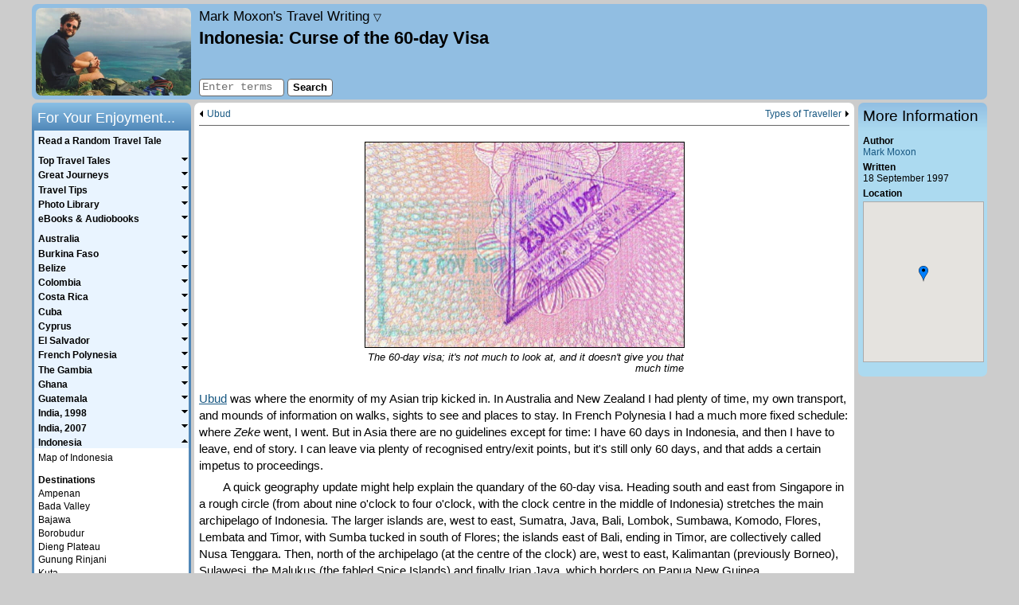

--- FILE ---
content_type: text/html; charset=UTF-8
request_url: https://www.moxon.net/indonesia/curse_of_the_60_day_visa.html
body_size: 31213
content:
<!DOCTYPE html>

<html lang="en-GB">
	<head>
		<meta charset="utf-8">
		<meta name="viewport" content="width=device-width, initial-scale=1">
		<meta name="author" content="Mark Moxon">
		<meta name="robots" content="noodp,noydir">
		<meta name="description" content="A traveller's tale from Mark Moxon called 'Curse of the 60-day Visa' about a visit to Indonesia in September 1997." >

		<title>Curse of the 60-day Visa - Indonesia - Mark Moxon's Travel Writing</title>

		<style>body{color:#000;background-color:#ccc;font-family:arial,helvetica,sans-serif;font-size:.9em;font-style:normal;margin:5px auto 5px auto;padding:0;width:95%;max-width:1200px;position:relative;-webkit-text-size-adjust:none}article,aside,canvas,details,figcaption,figure,footer,header,hgroup,nav,section,summary,video{display:block}header{height:115px;padding:5px 0 0 210px;margin-top:0;margin-left:0;margin-bottom:4px;background-color:#91bee2;border-radius:7px}#logo{position:absolute;top:5px;float:left;display:inline;width:195px;height:110px;margin-left:5px}#logo a{background-image:url(/images/general/logo.jpg);width:195px;height:110px;background-size:195px 110px;display:block;border-radius:5px;border-radius:7px;line-height:0;font-size:0;color:transparent}#sidebarColumn{position:absolute;top:124px;right:0;width:162px}#sidebar,#sidebarLinks{width:162px;border:0;margin:0 0 4px 0;text-align:left}#sidebar .sidebar{padding:6px;background-color:#acdaf0;border-radius:0 0 7px 7px}#sidebarLinks .sidebar{padding:6px;background-color:#aeefb1;border-radius:0 0 7px 7px}article{margin:0 167px 0 204px;line-height:140%;font-size:1.05em;padding:4px 6px;background-color:#fff;border-radius:7px 7px 0 0}#mainSearch{position:absolute;top:93px;left:210px;display:inline;padding:0;border:0}#sharing{position:absolute;top:92px;display:inline;margin:0 0 0 210px;padding:0;border:0;width:500px}#topSlot{padding:.3em 0 .5em 0;margin:0 0 .5em 0;width:100%;font-size:.8em;border-bottom:solid 1px #666;vertical-align:middle;line-height:110%;overflow:auto}#topSlotGuestbook{padding:.3em 0 .5em 0;margin:0;width:100%;font-size:.8em;vertical-align:middle;line-height:110%}#bottomSlot{padding:.5em 0;margin:1em 0 0 0;width:100%;font-size:.8em;border-top:solid 1px #666;border-bottom:solid 1px #666;vertical-align:middle;line-height:110%;overflow:auto}#bottomSlotGuestbook{padding:0 0 .5em 0;margin:0;width:100%;font-size:.8em;vertical-align:middle;line-height:110%}#audioSlot{position:relative;width:100%;padding:0 0 .25em 0;margin:0 0 .75em 0;font-size:.85em;border-bottom:solid 1px #666;vertical-align:middle;line-height:110%;overflow:hidden}#audioSlot p{padding:0 0 .25em 0;margin:0}.jp-gui{width:280px!important}.jp-progress-slider{width:110px!important}#copyrightMessage{clear:both;margin:0 167px 0 204px;padding-bottom:4px;text-align:center;font-style:italic;font-size:.85em;line-height:140%;background-color:#fff;border-radius:0 0 7px 7px}#copyrightMessage p{margin:0;padding-top:1.0em;background-color:#fff}#navigation{display:block}#siteNavigation{position:absolute;top:-35px;width:100%;height:37px;padding:0;margin:0;line-height:100%}#siteNavigation ul{padding:0;margin:0}#siteNavigation li{list-style-type:none;font-size:.85em;padding:2px 0;border:0;border-radius:7px 7px 0 0}#siteNavigation li#tabMoxon,#siteNavigation li#tabLEJOG,#siteNavigation li#tabTubewalker,#siteNavigation li#tabMarkMoxon,#siteNavigation li#tabBBCElite,#siteNavigation li#tabBBCAviator,#siteNavigation li#tabBBCRevs{float:right;width:130px;height:31px;text-align:center;background-color:#69a5ce;background:linear-gradient(to right,#bbdcee,#9cc0d1)}#siteNavigation li#tabMoxon{margin-right:20px}#siteNavigation li#tabHome{float:left;width:185px;height:27px;padding:2px 0 3px 0;text-align:left;font-style:italic;background:url(/images/common/arrows/home_arrow.png) right 0 no-repeat;background-size:115px 31px}#sidebar ul,#sidebarLinks ul{padding:0;margin:0 0 1.0em 0;text-align:left;font-size:.85em}#sidebar li,#sidebarLinks li{line-height:120%;margin-bottom:.40em;list-style-type:none}#sidebar ul.bulletList li,#sidebarLinks ul.bulletList li{margin-left:1.5em;list-style-type:disc}a.sidebarLinksImage{display:block;width:152px;height:116px;margin-bottom:3px;background-image:url(/images/common/miscellaneous/android_ipad_thumbnail.png)}.audioSlotLeft{position:relative;border:0;padding:0 0 0 1px;margin:0;text-align:left;vertical-align:bottom;width:360px}.audioSlotLeft li,.audioSlotRight li{font-size:1em;line-height:100%;margin-bottom:.40em;list-style-type:none}.audioSlotRight{position:absolute;top:0;right:4px;border:0;padding:0;margin:2px 0 0 0;text-align:right;vertical-align:bottom;width:219px}#sharingButtons{margin-top:.2em}.rssButton{display:block;float:left;font-size:10px;background:none repeat scroll 0 0 #f4f4f4;height:18px;line-height:18px;padding:0 4px;text-decoration:none!important;margin-right:30px;border-radius:3px 3px;border:1px solid #ccc}.rssButton span{line-height:18px;padding-left:12px;text-decoration:none!important;color:#444;background:url(/images/common/miscellaneous/feed-icon-18x18.png) 0 1px no-repeat;background-size:9px 9px}.rssButton:hover{border:1px solid #999}aside.footnote{margin-top:1em;border-top:1px solid #ccc}aside.furtherDetails{border-top:1px solid #666;border-bottom:1px solid #666;margin:1em 0;padding:.5em 0;font-style:italic}aside.furtherDetails.top{border-top:0;margin-top:0;padding-top:0}aside.furtherDetails.bottom{border-bottom:0;margin-bottom:0;padding-bottom:0}#searchTabs{height:36px;margin-top:1em}ul.searchTabs{padding:0;margin:0}li#searchThis,li#searchOthers,li#searchGuestbook{list-style-type:none;float:left;width:155px;height:20px;font-size:.85em;padding:8px 0;text-align:center;border:0;border-radius:7px 7px 0 0;background-color:#91bee2;background:linear-gradient(to right,#7eaed6,#91bee2)}li#searchThis.active,li#searchOthers.active,li#searchGuestbook.active{background-color:#bbdcee;background:linear-gradient(to bottom,#9cc0d1,#bbdcee)}#searchResults{width:100%;padding-top:1em;padding-bottom:1em;margin:0;border-radius:0 7px 7px 7px;background-color:#bbdcee}#searchResults ol{margin-top:0;padding:0 .5em 0 2em;margin-left:0;padding-left:3em}#searchResults li{margin-bottom:1.5em}table{border:0;border-spacing:0;padding:0;margin:0}table.fullWidth{width:100%}table.guestbookSmilies{width:90%;margin-top:3em}table.guestbookSmilies,table.guestbookSmilies th,table.guestbookSmilies td{padding:0}th{font-weight:bold;text-align:left;vertical-align:top}th.leftColumn{width:20%}th.numberColumn{width:50px}th.nameColumn{width:120px}th.authorColumn{width:150px}th.dateColumn{width:160px}th.fileSizeColumn{width:60px}td{vertical-align:top}td.right,th.right{text-align:right}td.middle,th.middle{vertical-align:middle}td.middleCentre,th.middleCentre{text-align:center;vertical-align:middle}td.middleRight,th.middleRight{text-align:right;vertical-align:middle}table.withMargin{width:90%}table.spacedTableBorder{border-top:solid 1px #666;border-right:solid 1px #666;margin:.75em auto .75em auto;border-collapse:collapse}table.spacedTableBorder td,table.spacedTableBorder th{border-left:solid 1px #666;border-bottom:solid 1px #666;padding:4px}table.spacedTable{border-top:0;border-right:0;margin:.75em auto .75em auto;border-collapse:collapse}table.spacedTable td,table.spacedTable th{border-left:none;border-bottom:0;padding:4px}table.spaceAbove{margin-top:.5em}td.ok{background-color:#a4ff9f}td.na{background-color:#ddd}td.fail{background-color:#ff9fa3}.checkpointName{width:60%}.checkpointStatus{width:40%}.center{text-align:center}.right{text-align:right}.floatRight{float:right}.floatLeft{float:left}img{border:0}img.spaced{margin:5px 0 5px 0}img.responsive{width:100%;height:auto}.picture,.pictureNoBorder,.picture200,.picture150{float:right;margin:.50em 0 .40em .60em}.picture200Stack{float:right;margin:0 0 .40em .60em;width:200px}.picture200{width:200px}.picture150{width:150px}.pictureCentre{text-align:center;margin:1em auto 0 auto}.bigPicture{margin:20px 0;text-align:center}ul .bigPicture{margin-left:-40px}ul#homePageList .bigPicture{margin-left:-20px}.appIcon{float:left;margin:3px 10px 0 10px}.pictureBox{margin:10px auto 5px auto}.pictureBoxQRCodes{margin:0 auto 5px auto;width:100%}#photoLightbox{margin:1em auto 1.5em auto;padding:0}.lightboxImage{width:100px;float:left;margin:0 0 1em 0}#photoLightboxFooter{clear:both}.amazonImage{border:none!important;margin:0!important}.picture img,.picture150 img,.picture200 img,.pictureCentre img,.lightboxImage img,.lightboxImageLast img{border:1px black solid}.bigPicture img{width:100%;border:1px solid black}p{margin:0;padding-top:.40em;text-indent:0}article ul{margin-top:0;margin-bottom:0;padding-top:1.0em;padding-bottom:.40em}article li p{padding-top:0;padding-bottom:.40em}article #searchResults p{padding-top:6px}p.initial{padding-top:0}p.more{padding-top:0;text-align:right}figure+p.follow{text-indent:0}p.follow{text-indent:2em}p.right{text-align:right}header p{padding-top:0}#sidebarLinks,#sidebarLinks a{font-weight:bold}#sidebarLinks p{font-size:.85em;margin-bottom:1em}#sidebar p{font-size:.85em;margin-bottom:0}p.homePage{margin-bottom:1em}p.error{color:#f00;font-weight:bold;text-align:center;margin-bottom:1em}figcaption{font-size:.85em;font-style:italic;margin-right:0;margin-top:0;text-align:right;line-height:110%}.bigPicture figcaption{margin:0 auto}figcaption.captionBig{font-size:1em;margin:0 0 1em 0;text-align:left}#photoLightbox figcaption.caption{font-size:.80em}p.guestbookReply{text-align:right;font-size:.75em}p.guestbookPost a{font-size:.75em}p.smallHeader{margin-bottom:1em;text-align:center;font-weight:bold}.smallHeader a{font-weight:bold}p.smileyHeader{margin-bottom:.5em}p.guestbookEmailMessage{margin-bottom:1em}p.listIntroduction{margin-bottom:1em;margin-top:0}.searchInfo{color:#333;font-size:.8em;line-height:120%}.small{font-size:.85em}blockquote{margin:1em 2em 1em 2em;padding:4px;border:solid 1px #666;background-color:#e9f4ff}blockquote.quotation{width:fit-content;font-style:italic;margin-right:auto;margin-left:auto}blockquote.quotationCentre{width:fit-content;font-style:italic;text-align:center;margin-right:auto;margin-left:auto}blockquote.quotationCentreSmall{width:200px;max-width:calc(100% - 4em);font-style:italic;text-align:center;margin-right:auto;margin-left:auto}blockquote.quotationCentreMedium{width:300px;max-width:calc(100% - 4em);font-style:italic;text-align:center;margin-right:auto;margin-left:auto}blockquote.quotationCentreLandscape{width:320px;max-width:calc(100% - 4em);font-style:italic;text-align:center;margin-right:auto;margin-left:auto}blockquote.quotationCentrePortrait{width:380px;max-width:calc(100% - 4em);font-style:italic;text-align:center;margin-right:auto;margin-left:auto}blockquote.quotationLandscape{width:320px;max-width:calc(100% - 4em);font-style:italic;margin-right:auto;margin-left:auto}blockquote.quotationPortrait{width:380px;max-width:calc(100% - 4em);font-style:italic;margin-right:auto;margin-left:auto}blockquote ul{padding-left:1em;margin-top:0;margin-bottom:.40em}sup{font-size:.70em}em,i,span[lang]{font-style:italic}blockquote.quotation em,blockquote.quotationCentre em,blockquote.quotationCentreSmall em,blockquote.quotationCentreMedium em,blockquote.quotationCentreLandscape em,blockquote.quotationCentrePortrait em,blockquote.quotationLandscape em,blockquote.quotationPortrait em,b,strong{font-weight:bold}span.plain{font-style:normal}form{margin-bottom:0;margin-top:0}form.center{text-align:center}textarea{border:solid 1px #666;font-family:'courier new',courier,monospace;font-size:100%;padding:2px;border-radius:4px}select{border:solid 1px #666}input.inputBorder{border:solid 1px #666;font-family:'courier new',courier,monospace;height:18px;font-size:.95em;padding-left:3px;border-radius:4px}input.inputBorder.guestbook,textarea#message{width:450px}input.inputBorder.security{color:#fff;background-color:#333;text-align:center}input.button{color:#000;background-color:#fff;border:solid 1px #666;cursor:pointer;font-family:arial,helvetica,sans-serif;font-size:.90em;padding-bottom:2px;height:22px;position:relative;top:1px;font-weight:bold;text-align:center;border-radius:4px}input.button:hover,input.highlight{color:#000;background-color:#f44}#photoLibraryForm{margin-bottom:1.0em}#photoLibraryForm label{font-size:.9em}ul.pageLinks{text-align:center;padding-left:0}.pageLinks li{list-style-type:none;display:inline;padding-bottom:1px;margin-right:5px}.pageLinks li.hide{color:#fff}.pageLinks a,.pageLinks b,.pageLinks span{padding:0 5px;border:1px solid #555;border-radius:3px;text-decoration:none}.pageLinks span{color:#aaa}input#searchTerms{width:100px}input.rssUrl{border:solid 1px #666;text-align:center;margin:1em 0;width:20em}.searchFieldset{width:200px;float:left;padding:0;margin-right:4px}input#searchTerms2{width:180px;margin:.5em}.routePlannerFieldset1{width:190px;float:left;margin-left:.5em}.routePlannerFieldset1 select{width:190px}.routePlannerFieldset2{width:190px;float:left;margin-left:.5em}.routePlannerFieldset2 select{width:190px}.searchOptions{width:160px;float:left}.routePlannerOptions{width:150px;float:left;margin-left:4px}.routePlannerButtons{position:relative;top:25px;left:10px;float:left}input#captionSearch{font-size:1.1em}.searchButtons{width:60px;float:left;margin-left:4px;padding-top:2em}.searchForm{margin:1em auto;width:472px}.routePlannerForm{margin:1em 0;float:left;width:100%}legend{font-weight:bold;margin-bottom:.5em;color:#000}.guestbookFormRow{max-width:570px;margin:0 auto}.guestbookFormRow{margin-bottom:.5em}.guestbookFormLabel{float:left;width:105px;margin-left:5px}.guestbookFormButtons{text-align:center;margin-top:1em}.homeButton{display:none}div.siteTitle{font-size:1.2em;font-style:italic;color:#333;margin-bottom:.25em}#siteIntro{font-size:.8em;position:absolute;top:54px;line-height:120%}h1{color:#000;font-family:arial,helvetica,sans-serif;font-size:1.55em;font-weight:bold;margin-bottom:0;margin-top:0;text-align:left}h2{color:#000;font-family:arial,helvetica,sans-serif;font-size:1.25em;font-weight:bold;margin-bottom:.1em;margin-top:.75em;text-align:left}#sidebar h2,#sidebarLinks h2,#navigation h2{font-weight:normal;height:26px;margin:0}#sidebar h2,#sidebarLinks h2{padding:.5em 6px 0 6px;color:#000;border-radius:7px 7px 0 0}#sidebar h2{background-color:#acdaf0;background:linear-gradient(to bottom,#91bee2,#acdaf0)}#sidebarLinks h2{background-color:#aeefb1;background:linear-gradient(to bottom,#81ca86,#aeefb1)}#navigation h2{padding-top:.5em;padding-left:.4em;color:#fff;border-radius:7px 7px 0 0;background-color:#5087b8;background:linear-gradient(to bottom,#8bc0e5,#5087b8)}h3{color:#000;font-family:arial,helvetica,sans-serif;font-size:1em;font-weight:bold;margin-bottom:0;margin-top:.75em;text-align:left}#sidebar h3{font-size:.85em}h3.initial{margin-top:0}#homePageList{margin:0 0 0 20px;padding:0}#homePageList li{padding-bottom:.4em;padding-left:10px;margin-left:10px}#sidebar ul.homePageTopFive{padding:.075em 0 .075em 0;margin:0;list-style-type:none}#sidebar ul.homePageTopFive li{margin:0;line-height:120%;padding-left:10px;text-indent:-10px}#imageGallery{position:relative;margin-top:.2em;margin-bottom:.2em;height:200px;width:150px}#imageGallery img{position:absolute;top:0;left:0;border:1px black solid;height:200px}.accessibility{position:absolute!important;left:-1000em;width:20em}.previousArrow,.previousPhoto{float:left;padding-left:10px;padding-bottom:1px;background:url(/images/common/arrows/left_arrow.png) 0 1px no-repeat;background-size:6px 10px}.previousArrow.image{width:400px}.previousPhoto{float:right}.photoSpacer{float:right;padding-bottom:1px}.nextArrow{float:right;padding-right:10px;padding-bottom:1px;background:url(/images/common/arrows/right_arrow.png) right 1px no-repeat;background-size:6px 10px}.nextArrowGuestbook{float:right}a.navDropdownLink{text-decoration:none;font-style:normal;color:#000}.navDropdownLink .triangle{font-size:.8rem}#navDropdown{display:none;position:fixed;top:47px;left:0;padding:14px;text-align:right;width:calc(100% - 28px);background:#91bee2;z-index:1;border-top:1px solid #666;border-bottom:1px solid #666}#navDropdown p{margin:1em 0}#navDropdown p.subheading{margin:2em 0 0 0;font-weight:bold}#navDropdown p.subheading.first{margin:0}a{font-weight:normal;color:#185882}a:visited{color:#00355c}a:hover,a:active{color:#f00}strong a{font-weight:bold}#siteNavigation a,#homePageSideMenu a,#topSlot a,#topSlotGuestbook a,#bottomSlot a,#bottomSlotGuestbook a,#sidebar a,#sidebarLinks a,#audioSlot a,#copyrightMessage a,#mapFullScreen a,.infoBox a,.searchTabs a,a.footnote{text-decoration:none}#siteNavigation a,#homePageSideMenu a,#topSlot a,#bottomSlot a,#sidebar a,#sidebarLinks a,#audioSlot a,#copyrightMessage a,.infoBox a{color:#185882}#siteNavigation a:visited,#homePageSideMenu a:visited,#topSlot a:visited,#bottomSlot a:visited,#sidebar a:visited,#sidebarLinks a:visited,#audioSlot a:visited,#copyrightMessage a:visited,.infoBox a:visited{color:#185882}#siteNavigation a:hover,#siteNavigation a:active,#homePageSideMenu a:hover,#homePageSideMenu a:active,#topSlot a:hover,#topSlot a:active,#bottomSlot a:hover,#bottomSlot a:active,#sidebar a:hover,#sidebar a:active,#sidebarLinks a:hover,#sidebarLinks a:active,#audioSlot a:hover,#audioSlot a:active,#copyrightMessage a:hover,#copyrightMessage a:active{color:#f00}a.checkAll,a.unCheckAll{cursor:pointer}.quoteContainer{background:url(/images/common/miscellaneous/quote_open.png) no-repeat top left;background-size:40px 35px;padding-left:50px;padding-right:50px;margin:1em 2em 2em 2em}.quoteText{background:url(/images/common/miscellaneous/quote_close.png) no-repeat bottom right;background-size:40px 35px;padding-right:50px;margin:0;width:100%;font-style:italic}.quoteAuthor{padding-right:50px;margin:.5em 0 0 0;width:100%;text-align:right}.quote{font-style:italic}#map,#mapOS{width:100%;height:600px;margin:0 0 1em 0;font-size:.88em;line-height:120%;border:1px solid #aaa}#mapFullScreen{font-size:.75em;text-align:right;margin-bottom:2px;margin-top:1em;height:24px}#mapFullScreen a{cursor:pointer}#imageMap{width:100%;height:200px;border:1px solid #aaa;margin-top:.25em}#mapKey,#mapOSKey{float:left;color:#666;border-top:1px solid #aaa;border-right:1px solid #aaa;border-left:1px solid #aaa;border-bottom:0;padding:1px 4px 4px 3px;height:20px}#mapKey img.middle,#mapOSKey img.middle{vertical-align:middle}#mapKey img.top,#mapOSKey img.top{vertical-align:top}#mapLinks{border:1px solid #fff;padding:1px 0 4px 0;height:20px}.markerTooltip{background-color:#fff;font-size:1.2em;border:1px #000 solid;padding:0 2px;white-space:nowrap}#loadingMessage{width:160px;text-align:center;background-color:#fff;border:1px solid #777;padding:4px}.hideOnResize{display:none!important}body.fullMap{max-width:none;width:100%;margin:0;padding:0}body.fullMap article{border-radius:0;margin:0;padding:4px 6px;width:calc(100% - 12px);height:calc(100% - 6px)}body.fullMap #map,body.fullMap #mapOS{margin:0;width:100%}div.bulletPointEBook{width:57px;height:86px;float:left;margin-right:10px;border:1px black solid}p.bulletPointEBook{margin-top:1.5em;margin-bottom:0;margin-left:74px}p.bulletPointEBook.withSubtitle{margin-top:.5em}p.bulletPointEBookSmall{margin-left:74px;font-size:.75em;line-height:120%}div.australiaCover{background:url(/images/common/ebooks/australia_cover.jpg) no-repeat;background-size:57px 86px}div.belizeCover{background:url(/images/common/ebooks/belize_cover.jpg) no-repeat;background-size:57px 86px}div.burkinaFasoCover{background:url(/images/common/ebooks/burkina_faso_cover.jpg) no-repeat;background-size:57px 86px}div.capitalRingCover{background:url(/images/common/ebooks/capital_ring_cover.jpg) no-repeat;background-size:57px 86px}div.colombiaCover{background:url(/images/common/ebooks/colombia_cover.jpg) no-repeat;background-size:57px 86px}div.costaRicaCover{background:url(/images/common/ebooks/costa_rica_cover.jpg) no-repeat;background-size:57px 86px}div.cubaCover{background:url(/images/common/ebooks/cuba_cover.jpg) no-repeat;background-size:57px 86px}div.cyprusCover{background:url(/images/common/ebooks/cyprus_cover.jpg) no-repeat;background-size:57px 86px}div.elSalvadorCover{background:url(/images/common/ebooks/el_salvador_cover.jpg) no-repeat;background-size:57px 86px}div.frenchPolynesiaCover{background:url(/images/common/ebooks/french_polynesia_cover.jpg) no-repeat;background-size:57px 86px}div.ghanaCover{background:url(/images/common/ebooks/ghana_cover.jpg) no-repeat;background-size:57px 86px}div.guatemalaCover{background:url(/images/common/ebooks/guatemala_cover.jpg) no-repeat;background-size:57px 86px}div.indiaCover{background:url(/images/common/ebooks/india_cover.jpg) no-repeat;background-size:57px 86px}div.indonesiaCover{background:url(/images/common/ebooks/indonesia_cover.jpg) no-repeat;background-size:57px 86px}div.lejogCover{background:url(/images/common/ebooks/lejog_cover.jpg) no-repeat;background-size:57px 86px}div.londonLoopCover{background:url(/images/common/ebooks/london_loop_cover.jpg) no-repeat;background-size:57px 86px}div.malaysiaCover{background:url(/images/common/ebooks/malaysia_cover.jpg) no-repeat;background-size:57px 86px}div.maliCover{background:url(/images/common/ebooks/mali_cover.jpg) no-repeat;background-size:57px 86px}div.mexicoCover{background:url(/images/common/ebooks/mexico_cover.jpg) no-repeat;background-size:57px 86px}div.moroccoCover{background:url(/images/common/ebooks/morocco_cover.jpg) no-repeat;background-size:57px 86px}div.nepalCover{background:url(/images/common/ebooks/nepal_cover.jpg) no-repeat;background-size:57px 86px}div.newZealandCover{background:url(/images/common/ebooks/new_zealand_cover.jpg) no-repeat;background-size:57px 86px}div.nicaraguaCover{background:url(/images/common/ebooks/nicaragua_cover.jpg) no-repeat;background-size:57px 86px}div.omnibusCover{background:url(/images/common/ebooks/omnibus_cover.jpg) no-repeat;background-size:57px 86px}div.panamaCover{background:url(/images/common/ebooks/panama_cover.jpg) no-repeat;background-size:57px 86px}div.senegalCover{background:url(/images/common/ebooks/senegal_cover.jpg) no-repeat;background-size:57px 86px}div.singaporeCover{background:url(/images/common/ebooks/singapore_cover.jpg) no-repeat;background-size:57px 86px}div.thailandCover{background:url(/images/common/ebooks/thailand_cover.jpg) no-repeat;background-size:57px 86px}div.gambiaCover{background:url(/images/common/ebooks/the_gambia_cover.jpg) no-repeat;background-size:57px 86px}div.tubewalkerCover{background:url(/images/common/ebooks/tubewalker_cover.jpg) no-repeat;background-size:57px 86px}hr{height:1px;background-color:#666;border:0;text-align:left;margin-left:0;margin-top:1.0em}hr.topSlot{margin-top:.5em;margin-bottom:.5em}.clear:after{content:".";display:block;height:0;clear:both;visibility:hidden}.clear{display:block;height:1%}.showForMobile{display:none}@media screen and (max-width:900px){.hideForMobile{display:none!important}.showForMobile{display:block}body,#sidebarColumn,footer,#siteNavigation,article,#sharing,#copyrightMessage,#mainSearch,#sidebar,#sidebar h2{position:relative;top:0;left:0;right:0;bottom:0;margin:0;width:auto;max-width:900px;float:none;border-radius:0}body{background-color:#fff;font-size:1.0em}body:after{content:".";display:block;height:0;clear:both;visibility:hidden}article{line-height:160%;padding-top:104px;margin-bottom:-104px;font-size:1.2em}#topSlot,#bottomSlot{font-size:.7em}article ul,#sidebar li,#sidebarLinks li,#sidebar ul.homePageTopFive li{line-height:160%}p.accessibility{display:none}p.accessibility a{text-decoration:none}#sharing{display:none}header{position:fixed;top:0;left:0;right:0;padding:4px;margin:0;height:90px;width:auto;max-width:900px;float:none;border-radius:7px 7px 0 0;z-index:1;transition:all .4s ease}header.sticky{height:40px}header.sticky .header{height:0}hr.header{margin:0}div.header{height:40px;overflow:hidden}#logo{display:none}.homeButton{display:block;position:absolute;font-size:38px;line-height:100%;width:20px;text-decoration:none;top:0;margin-left:10px;font-style:normal}.homeButton.random{margin-left:55px;top:2px}a.homeButton,a.homeButton:active,a.homeButton:hover,a.homeButton:visited{color:black}div.siteTitle{font-size:.9em;width:auto;height:26px;padding:14px 10px 0 50px;text-align:right}#siteIntro{position:relative;top:0;font-size:1.0em;font-style:italic;margin-bottom:1em;line-height:160%}h1{display:table-cell;vertical-align:middle;font-size:.9em;width:900px;height:36px;padding:6px 0 0 0;text-align:center}.picture,.pictureNoBorder,.picture200,.picture200Stack,.picture150{float:none;margin:1em auto}.pictureBoxQRCodes .picture{margin:.50em 0 .40em .60em;float:right}figcaption{text-align:left;font-size:.9em;line-height:1.2em}.audioSlotRight{position:initial;width:auto}#topSlot{height:auto}.previousArrow.image{width:auto}#copyrightMessage{margin-top:81px;top:17px}#copyrightMessage p{font-size:.85em;line-height:1.2em}#mainSearch{display:none}input#searchTermsMobile{width:65%}#navigation{display:none}#mm-navigation h2{display:none}#mm-navigation li.menuItemHeader{padding:30px 10px 10px 20px;font-weight:bold;font-size:1.2em}#mm-mobileSearch{padding:20px}#sidebarColumn{margin-top:1em;border-top:solid 1px #666}#sidebarLinks{display:none}#sidebar{width:100%}#sidebar h2{display:none}#sidebar p,#sidebar ul,#sidebar h3{font-size:1.0em}#sidebar h3.initial{text-align:center;margin-top:1em;margin-bottom:.5em}#sidebar .sidebar{background-color:#fff;border-radius:0;padding:4px}#firstHeader{border-top:1px solid black;margin-top:1.5em;padding-top:1em}#imageGallery{margin:.2em auto}#siteNavigation{height:auto;width:49%;float:right;background:#fff;border-radius:0 0 7px 0;border-left:1px solid #666}#siteNavigation{display:none}#map,#mapOS{height:400px;margin:0 auto}#mapFullScreen{margin-left:auto;margin-right:auto;height:auto}#mapOS{display:none}#mapKey,#mapOSKey{height:auto;float:none;border-bottom:1px solid #aaa}#mapLinks{height:auto;float:none}#searchResults{border-radius:7px}.searchInfo{word-wrap:break-word}.searchUrl{display:none}#searchTabs{height:auto;margin-bottom:1em}li#searchThis,li#searchOthers,li#searchGuestbook{float:none;height:auto;text-align:center;margin-right:auto;margin-left:auto;margin-bottom:5px;padding:5px 0 0 6px;background:#e9f4ff;border-radius:4px}li#searchThis.active,li#searchOthers.active,li#searchGuestbook.active{background:#ddd}input#searchTerms2{width:230px}.searchFieldset{width:250px;float:none;margin-right:auto;margin-left:auto;margin-bottom:10px}.searchOptions{width:244px;float:none;padding:0 0 0 6px;margin-right:auto;margin-left:auto}.searchForm,.routePlannerForm{margin:1em 0;float:none;width:auto}.searchButtons{float:none;margin-right:auto;margin-left:auto;padding-top:1em}input.inputBorder,textarea#message{font-size:.80em}input.inputBorder.guestbook,textarea#message{width:95%}p.guestbookPost a span{display:none}p.guestbookPost a:after{content:'[weblink]'}table.guestbookSmilies{display:none}.guestbookFormLabel{float:none;width:auto;margin-left:0}th.nameColumn,th.authorColumn{width:auto}table.spacedTableBorder,table.spacedTable{border-collapse:separate}.scrollableTable{overflow:auto}p.bulletPointEBook,p.bulletPointEBook.withSubtitle{margin-top:0;padding-top:0}#burger-menu{position:fixed;top:0;left:0;display:block;width:30px;padding:7px 10px;background-color:#91bee2;overflow:hidden;border-radius:7px 0 0 0;cursor:pointer}#burger-menu span{background:black;display:block;height:3px;margin:5px 0;position:relative;transform:rotate(0);top:0;left:0;opacity:1;transition:none .5s ease;transition-property:transform,top,left,opacity}html.mm-opened #burger-menu span.top-bar{transform:rotate(45deg);top:8px}html.mm-opened #burger-menu span.middle-bar{opacity:0}html.mm-opened #burger-menu span.bottom-bar{transform:rotate(-45deg);top:-8px}@media screen and (max-width:550px){html.mm-opened #burger-menu{transform:translate3d(80vw,0,0)}}html.mm-opened #burger-menu span.middle-bar{left:-40px}.mm-listview>li>a,.mm-listview>li>span{white-space:normal!important}.mm-listview>li.Selected{background-color:lightyellow}}@media screen and (min-width:901px){hr.header{display:none}#navDropdown{margin:0 210px;width:300px;text-align:left;border-radius:7px;border:0;background-color:#acdaf0;position:absolute;top:33px}#navigation{position:absolute;top:124px;float:left;display:inline;width:200px;height:auto!important;padding:0 0 6px 0;margin:0}ul.mainMenu{padding:.25em 0;margin:0;background-color:#e9f4ff;border-right:solid 3px #5087b8;border-left:solid 3px #5087b8;border-bottom:solid 3px #5087b8;border-radius:0 0 7px 7px}ul.mainMenu li{font-family:arial,helvetica,sans-serif;cursor:pointer;padding:.075em 0 .15em 0;margin:0;line-height:100%;list-style-type:none;width:100%}ul.mainMenu li span:not([lang]),ul.mainMenu li#random a{padding-bottom:0;padding-left:.40em;margin:0;font-weight:bold;font-size:.85em;list-style-type:none;text-decoration:none;color:#000;width:100%;display:inline-block}ul.mainMenu li span:not([lang]):hover,ul.mainMenu li#random a:hover,ul.mainMenu li#random a:active{color:#f00}ul.mainMenu li a:visited{color:#000}ul.mainMenu li ul{font-family:arial,helvetica,sans-serif;padding:.30em 0 6px 0;margin:0;border-spacing:0;line-height:100%;list-style-type:none;background-color:#fff;display:none}ul.mainMenu li li{padding-bottom:.15em;padding-left:15px;text-indent:-10px;width:175px;margin:0;line-height:120%;list-style-type:none;background-image:none;font-size:.85em;cursor:default}ul.mainMenu li li.menuItemHeader{padding-top:1.0em;font-weight:bold;font-size:.85em;cursor:default}ul.mainMenu li li a{padding-left:0;cursor:pointer}ul.mainMenu li#random{background-image:none}ul.mainMenu li li a{font-weight:normal;font-size:1em;text-decoration:none;color:#000}ul.mainMenu li li a:visited{color:#000}ul.mainMenu li li a:hover,ul.mainMenu li li a:active{color:#f00}ul.mainMenu>li{background:url(/images/common/arrows/down_arrow.png) right 0 no-repeat;background-size:10px 10px}ul.mainMenu>li.open{background:url(/images/common/arrows/up_arrow.png) right 0 no-repeat;background-size:10px 10px}#burger-menu{display:none}#sidebar,#sidebarLinks{line-height:110%}#sidebar ul,#sidebarLinks ul{font-size:.8em}#photoLibraryForm input.button{width:145px}input#captionSearch{width:100px}}@media screen and (max-width:500px){div.siteTitle .subtitle{display:none}}.mm-menu,.mm-panels,.mm-panels>.mm-panel{margin:0;left:0;right:0;top:0;bottom:0;z-index:0;box-sizing:border-box}.mm-btn,.mm-menu{box-sizing:border-box}.mm-listview a,.mm-listview a:hover,.mm-navbar a,.mm-navbar a:hover{text-decoration:none}.mm-hidden{display:none!important}.mm-menu,.mm-panels>.mm-panel:not(.mm-hidden){display:block}.mm-wrapper{overflow-x:hidden;position:relative}.mm-menu{padding:0;position:absolute}.mm-panels,.mm-panels>.mm-panel{background:inherit;border-color:inherit;position:absolute}.mm-btn,.mm-panel.mm-highest{z-index:1}.mm-panels{overflow:hidden}.mm-panel{transition:transform .4s ease;transform:translate3d(100%,0,0)}.mm-panel.mm-opened{transform:translate3d(0,0,0)}.mm-panel.mm-subopened{transform:translate3d(-30%,0,0)}.mm-panels>.mm-panel{overflow:scroll;overflow-x:hidden;overflow-y:auto;padding:0 20px}.mm-listview .mm-divider,.mm-listview>li>a,.mm-listview>li>span,.mm-navbar .mm-title{text-overflow:ellipsis;white-space:nowrap;overflow:hidden}.mm-panels>.mm-panel.mm-hasnavbar{padding-top:40px}.mm-panels>.mm-panel:after,.mm-panels>.mm-panel:before{content:'';display:block;height:20px}.mm-vertical .mm-panel{transform:none!important}.mm-listview .mm-vertical .mm-panel,.mm-vertical .mm-listview .mm-panel{display:none;padding:10px 0 10px 10px}.mm-listview .mm-vertical .mm-panel .mm-listview>li:last-child:after,.mm-vertical .mm-listview .mm-panel .mm-listview>li:last-child:after{border-color:transparent}.mm-vertical li.mm-opened>.mm-panel,li.mm-vertical.mm-opened>.mm-panel{display:block}.mm-listview>li.mm-vertical>.mm-next,.mm-vertical .mm-listview>li>.mm-next{height:40px;bottom:auto}.mm-listview>li.mm-vertical>.mm-next:after,.mm-vertical .mm-listview>li>.mm-next:after{top:16px;bottom:auto}.mm-listview>li.mm-vertical.mm-opened>.mm-next:after,.mm-vertical .mm-listview>li.mm-opened>.mm-next:after{transform:rotate(45deg);right:19px}.mm-btn{width:40px;height:40px;position:absolute;top:0}.mm-clear:after,.mm-clear:before,.mm-close:after,.mm-close:before{content:'';border:2px solid transparent;display:block;width:5px;height:5px;margin:auto;position:absolute;top:0;bottom:0;transform:rotate(-45deg)}.mm-clear:before,.mm-close:before{border-right:0;border-bottom:0;right:18px}.mm-clear:after,.mm-close:after{border-left:none;border-top:0;right:25px}.mm-arrow:after,.mm-next:after,.mm-prev:before{content:'';border:2px solid transparent;display:block;width:8px;height:8px;margin:auto;position:absolute;top:0;bottom:0;transform:rotate(-45deg)}.mm-prev:before{border-right:0;border-bottom:0;left:23px}.mm-arrow:after,.mm-next:after{border-top:0;border-left:none;right:23px}.mm-navbar{border-bottom:1px solid;border-color:inherit;text-align:center;line-height:20px;height:40px;padding:0 40px;margin:0;position:absolute;top:0;left:0;right:0}.mm-navbar>*{display:block;padding:10px 0}.mm-navbar .mm-btn:first-child{padding-left:20px;left:0}.mm-navbar .mm-btn:last-child{text-align:right;padding-right:20px;right:0}.mm-panel .mm-navbar{display:none}.mm-panel.mm-hasnavbar .mm-navbar{display:block}.mm-listview,.mm-listview>li{list-style:none;display:block;padding:0;margin:0}.mm-listview{font:inherit;font-size:14px;line-height:20px}.mm-listview>li{position:relative}.mm-listview>li,.mm-listview>li .mm-next,.mm-listview>li .mm-next:before,.mm-listview>li:after{border-color:inherit}.mm-listview>li>a,.mm-listview>li>span{color:inherit;display:block;padding:10px 10px 10px 20px;margin:0}.mm-listview>li>a.mm-arrow,.mm-listview>li>span.mm-arrow{padding-right:50px}.mm-listview .mm-next{background:rgba(3,2,1,0);width:50px;padding:0;position:absolute;right:0;top:0;bottom:0;z-index:2}.mm-listview .mm-next:before{content:'';border-left-width:1px;border-left-style:solid;display:block;position:absolute;top:0;bottom:0;left:0}.mm-listview .mm-next+a,.mm-listview .mm-next+span{margin-right:50px}.mm-listview .mm-next.mm-fullsubopen{width:100%}.mm-listview .mm-next.mm-fullsubopen:before{border-left:none}.mm-listview .mm-next.mm-fullsubopen+a,.mm-listview .mm-next.mm-fullsubopen+span{padding-right:50px;margin-right:0}.mm-panels>.mm-panel>.mm-listview{margin:20px -20px}.mm-panels>.mm-panel>.mm-listview:first-child,.mm-panels>.mm-panel>.mm-navbar+.mm-listview{margin-top:-20px}.mm-listview .mm-inset{list-style:disc inside;padding:0 10px 15px 40px;margin:0}.mm-listview .mm-inset>li{padding:5px 0}.mm-listview .mm-divider{font-size:10px;text-transform:uppercase;text-indent:20px;line-height:25px}.mm-listview .mm-spacer{padding-top:40px}.mm-listview .mm-spacer>.mm-next{top:40px}.mm-listview .mm-spacer.mm-divider{padding-top:25px}.mm-menu{background:#f3f3f3;border-color:rgba(0,0,0,.1);color:rgba(0,0,0,.7)}.mm-menu .mm-navbar a,.mm-menu .mm-navbar>*{color:rgba(0,0,0,.3)}.mm-menu .mm-btn:after,.mm-menu .mm-btn:before{border-color:rgba(0,0,0,.3)}.mm-menu .mm-listview{border-color:rgba(0,0,0,.1)}.mm-menu .mm-listview>li .mm-arrow:after,.mm-menu .mm-listview>li .mm-next:after{border-color:rgba(0,0,0,.3)}.mm-menu .mm-listview>li.mm-selected>a:not(.mm-next),.mm-menu .mm-listview>li.mm-selected>span{background:rgba(255,255,255,.5)}.mm-menu .mm-divider,.mm-menu .mm-listview>li.mm-opened.mm-vertical>.mm-panel,.mm-menu .mm-listview>li.mm-opened.mm-vertical>a.mm-next,.mm-menu.mm-vertical .mm-listview>li.mm-opened>.mm-panel,.mm-menu.mm-vertical .mm-listview>li.mm-opened>a.mm-next{background:rgba(0,0,0,.05)}.mm-page{box-sizing:border-box;position:relative}.mm-slideout{transition:transform .4s ease;z-index:1}html.mm-opened{overflow-x:hidden;position:relative}html.mm-blocking,html.mm-blocking body{overflow:hidden}html.mm-background .mm-page{background:inherit}#mm-blocker{background:rgba(3,2,1,0);display:none;width:100%;height:100%;position:fixed;top:0;left:0;z-index:2}html.mm-blocking #mm-blocker{display:block}.mm-menu.mm-offcanvas{z-index:0;display:none;position:fixed}.mm-menu.mm-offcanvas.mm-current{display:block}.mm-menu{width:80%;min-width:140px;max-width:440px}html.mm-opening .mm-slideout{transform:translate3d(80%,0,0)}@media all and (max-width:175px){html.mm-opening .mm-slideout{transform:translate3d(140px,0,0)}}@media all and (min-width:550px){html.mm-opening .mm-slideout{transform:translate3d(440px,0,0)}}ul.journeyList{margin:0;padding:0}ul.journeyList li{list-style-type:none;padding-bottom:.4em;padding-left:50px;background:url(/images/journeys/sprites/journeys.png) no-repeat}ul.journeyList li.australiaMelbournePerth{background-position:0 2px}ul.journeyList li.australiaPerthDarwin{background-position:0 -178px}ul.journeyList li.australiaQueenslandCoast{background-position:0 -358px}ul.journeyList li.australiaRedCentre{background-position:0 -538px}ul.journeyList li.cyprusSouth{background-position:0 -718px}ul.journeyList li.theGambiaRiverGambia{background-position:0 -3857px}ul.journeyList li.ghanaSouthCoast{background-position:0 -893px}ul.journeyList li.indiaCentral{background-position:0 -1080px}ul.journeyList li.indiaEastCoast{background-position:0 -1272px}ul.journeyList li.indiaNorth{background-position:0 -1656px}ul.journeyList li.indiaNorthWest{background-position:0 -1464px}ul.journeyList li.indiaSouth{background-position:0 -1848px}ul.journeyList li.indiaWest{background-position:0 -2040px}ul.journeyList li.indonesiaNusaTenggara{background-position:0 -2232px}ul.journeyList li.indonesiaSulawesi{background-position:0 -2406px}ul.journeyList li.malaysiaWestCoast{background-position:0 -2580px}ul.journeyList li.maliRiverNiger{background-position:0 -2748px}ul.journeyList li.moroccoSaharaDesert{background-position:0 -2936px}ul.journeyList li.nepalAnnapurnaCircuit{background-position:0 -3124px}ul.journeyList li.newZealandNorthIsland{background-position:0 -3296px}ul.journeyList li.newZealandSouthIsland{background-position:0 -3487px}ul.journeyList li.senegalPetiteCote{background-position:0 -3678px}.jp-gui{position:relative;padding:0;width:340px}.jp-gui ul{margin:0;padding:0}.jp-gui ul li{position:relative;float:left;list-style:none;margin:2px;padding:4px 0;cursor:pointer}.jp-gui ul li a{margin:0 4px}.jp-no-solution{display:none}.jp-progress-slider{position:absolute;top:9px;left:122px;width:170px}.jp-progress-slider .ui-slider-handle{cursor:pointer}.jp-current-time,.jp-duration{position:absolute;top:9px;cursor:default;font-size:.65em}.jp-current-time{left:74px}.jp-duration{right:5px}.jp-clearboth{clear:both}@media screen and (min-width:901px){#siteNavigation li#tabMoxon{background-color:#91bee2;background:linear-gradient(to bottom,#5087b8,#91bee2)}ul.mainMenu li#top_travel_tales,ul.mainMenu li#australia,ul.mainMenu li#walks,ul.mainMenu li#about_me{margin-top:.50em}.jp-current-time,.jp-duration{font-size:.8em}}</style>

		<link rel="apple-touch-icon" sizes="57x57" href="/favicons/apple-icon-57x57.png">
		<link rel="apple-touch-icon" sizes="60x60" href="/favicons/apple-icon-60x60.png">
		<link rel="apple-touch-icon" sizes="72x72" href="/favicons/apple-icon-72x72.png">
		<link rel="apple-touch-icon" sizes="76x76" href="/favicons/apple-icon-76x76.png">
		<link rel="apple-touch-icon" sizes="114x114" href="/favicons/apple-icon-114x114.png">
		<link rel="apple-touch-icon" sizes="120x120" href="/favicons/apple-icon-120x120.png">
		<link rel="apple-touch-icon" sizes="144x144" href="/favicons/apple-icon-144x144.png">
		<link rel="apple-touch-icon" sizes="152x152" href="/favicons/apple-icon-152x152.png">
		<link rel="apple-touch-icon" sizes="180x180" href="/favicons/apple-icon-180x180.png">
		<link rel="icon" type="image/png" sizes="192x192"  href="/favicons/android-icon-192x192.png">
		<link rel="icon" type="image/png" sizes="32x32" href="/favicons/favicon-32x32.png">
		<link rel="icon" type="image/png" sizes="96x96" href="/favicons/favicon-96x96.png">
		<link rel="icon" type="image/png" sizes="16x16" href="/favicons/favicon-16x16.png">
		<link rel="mask-icon" href="/favicons/safari-pinned-tab.svg" color="#5bbad5">
		<link rel="manifest" href="/favicons/manifest.json">
		<meta name="msapplication-TileColor" content="#ffffff">
		<meta name="msapplication-TileImage" content="/favicons/ms-icon-144x144.png">
		<meta name="theme-color" content="#ffffff">
		<link rel="stylesheet" href="/css/20250716/print.min.css" media="print">
		<link rel="home" href="/" title="Home page">
		<link rel="contents" href="/search/site_map.html" title="Site map">
		<link rel="help" href="/about_site/using_this_site.html" title="Using this site">
		<link rel="copyright" href="/about_site/site_credits.html" title="Copyright information">
		<link rel="search" href="/cgi-bin/search.cgi" title="Search">		<link rel="author" href="/about_me/" title="Author">
		<link rel="prev" href="ubud.html" title="Previous tale">
		<link rel="next" href="types_of_traveller.html" title="Next tale">
		<link rel="image_src" href="https://www.moxon.net/images/indonesia/570/curse_of_the_60_day_visa1.jpg">
		
		<!--[if lt IE 9]>
		<script src="/javascript/20250716/html5.min.js"></script>
		<![endif]-->
		
		<script>
			//<![CDATA[
			var googleAccount = "UA-375850-1";
			function downloadJSAtOnload() {
				var element = document.createElement("script");
				element.src = "/javascript/20250716/jquery.min.js";
				if (element.addEventListener) {
					element.addEventListener("load", function () {
						$.ajaxSetup({cache: true});
						$.getScript("/javascript/20250716/global.min.js", function () {
							initialiseImageMapPage();
						});
					}, false);
				} else {
					element.onreadystatechange = function () {
						if (this.readyState == 'complete' || this.readyState == 'loaded') {
							$.ajaxSetup({cache: true});
							$.getScript("/javascript/20250716/global.min.js", function () {
								initialiseImageMapPage();
							});
						}
					};
				}
				document.body.appendChild(element);
			}
			
			function loadMap() {
				loadPlaceMap(-8.72548, 115.178);
			}

						
			if (window.addEventListener)
				window.addEventListener("load", downloadJSAtOnload, false);
			else if (window.attachEvent)
				window.attachEvent("onload", downloadJSAtOnload);
			else window.onload = downloadJSAtOnload;
			//]]>
		</script>
	</head>

	<body>
		<div id="page-wrapper">
			<p class="accessibility"><a href="#navigation">Skip to navigation</a></p>

			<a id="burger-menu" class="Fixed">
				<span class="top-bar"></span>
				<span class="middle-bar"></span>
				<span class="bottom-bar"></span>
			</a>

			<header>
				<div class="siteTitle">
					<a href="/" class="homeButton">&#x2302;</a>
					<a href="/cgi-bin/random.cgi" title="Show me something random" class="homeButton random">&#x221E;</a>					<a href="#" id="navDropdownLink" class="navDropdownLink"><span class="subtitle">Mark Moxon's </span>Travel Writing <span class="triangle">&#x25BD;</span></a>				</div>
				<hr class="header">
				<div class="header">
					<h1 title="The title of this article">Indonesia: Curse of the 60-day Visa</h1>
									</div>
			</header>

			<div id="navDropdown">
				<p class="subheading first">My software archaeology sites</p>
				<p><a href="https://www.bbcelite.com">Mark Moxon's Software Archaeology</a></p>
				<p><a href="https://elite.bbcelite.com">Elite on the 6502</a></p>
				<p><a href="https://aviator.bbcelite.com">Aviator on the BBC Micro</a></p>
				<p><a href="https://revs.bbcelite.com">Revs on the BBC Micro</a></p>
				<p><a href="https://thesentinel.bbcelite.com">The Sentinel on the BBC Micro</a></p>
				<p><a href="https://lander.bbcelite.com">Lander on the Acorn Archimedes</a></p>
				<p class="subheading">My writing sites</p>
				<p>&gt; <a href="https://www.moxon.net">Mark Moxon's Travel Writing</a></p>
				<p><a href="https://www.landsendjohnogroats.info">Walking Land's End to John o'Groats</a></p>
				<p><a href="https://www.tubewalker.com">Tubewalker: The Tube, on Foot</a></p>
				<p class="subheading">Contact details and more</p>
				<p><a href="https://www.markmoxon.com">Mark Moxon's Homepage</a></p>
			</div>

			<article>
				<nav id="topSlot">
					<a class="previousArrow" rel="prev" title="Previous tale" href="ubud.html">Ubud</a><a class="nextArrow" rel="next" title="Next tale" href="types_of_traveller.html">Types of Traveller</a><br>
				</nav>

				<!-- Start of article -->
				<figure class="bigPicture">
					<a href="/images/image.php?folder=indonesia&amp;image=curse_of_the_60_day_visa1.jpg"><img src="/images/indonesia/800/curse_of_the_60_day_visa1.jpg" alt="The 60-day visa stamp in a passport" style="max-width: 400px"></a>
					<figcaption style="max-width: 400px">The 60-day visa; it's not much to look at, and it doesn't give you that much time</figcaption>
				</figure>
			
				<p class="initial"><a href="ubud.html">Ubud</a> was where the enormity of my Asian trip kicked in. In Australia and New Zealand I had plenty of time, my own transport, and mounds of information on walks, sights to see and places to stay. In French Polynesia I had a much more fixed schedule: where <i>Zeke</i> went, I went. But in Asia there are no guidelines except for time: I have 60 days in Indonesia, and then I have to leave, end of story. I can leave via plenty of recognised entry/exit points, but it's still only 60 days, and that adds a certain impetus to proceedings.</p>

				<p class="follow">A quick geography update might help explain the quandary of the 60-day visa. Heading south and east from Singapore in a rough circle (from about nine o'clock to four o'clock, with the clock centre in the middle of Indonesia) stretches the main archipelago of Indonesia. The larger islands are, west to east, Sumatra, Java, Bali, Lombok, Sumbawa, Komodo, Flores, Lembata and Timor, with Sumba tucked in south of Flores; the islands east of Bali, ending in Timor, are collectively called Nusa Tenggara. Then, north of the archipelago (at the centre of the clock) are, west to east, Kalimantan (previously Borneo), Sulawesi, the Malukus (the fabled Spice Islands) and finally Irian Jaya, which borders on Papua New Guinea.</p>

				<p class="follow">Anyway, finding myself with a free afternoon in Ubud after my <a href="ubud.html">walk round Sayan</a>, I sat down to make my plans. Plan one, the easy plan and a guaranteed good trip, although extremely touristy, was to head west to Java, then through Sumatra, and finally into Singapore. Plan two, a more challenging route, was to head east from Bali through the islands of Nusa Tenggara, then to fly or sail north to Sulawesi, then west to Kalimantan (southern Borneo), and further west to Singapore. Plan three started like plan two, but instead of crossing Kalimantan from east to west (a bit of a misnomer, as you have to sail around the south coast, there being no roads), I would take the boat south from eastern Kalimantan to Java, from where I would go back to Bali, and would fly to Singapore using the relevant part of my Tahiti-London ticket.</p>

				<p class="follow">The problem? Well, apart from not knowing how much time to give to each place, and not knowing how reliable the inter-island transport will be, it isn't exactly the same as planning a self-drive trip round Australia, and besides, most of the Indonesian section of my guidebook seems to talk about Java, Sumatra and Bali, with only sketchy details of the other islands. Perhaps this is why I've decided to go for plan three: most tourists don't get to Kalimantan or Sulawesi, they go to the sights in Java, which I should still manage to catch. So, I've decided to change some more money in Ubud, where the rates were good, and catch a <span lang="id">bemo</span> east to the port of Padangbai, leaving Bali behind for my return in eight weeks' time. I hope I'm doing the right thing; only time will tell.</p>
				<!-- End of article -->

				<nav id="bottomSlot">
					<a class="previousArrow" rel="prev" title="Previous tale" href="ubud.html">Ubud</a>
					<a class="nextArrow" rel="next" title="Next tale" href="types_of_traveller.html">Types of Traveller</a><br>
				</nav>
			</article>

			<footer id="copyrightMessage">
				<p><a title="Copyright information for this website" href="/about_site/site_credits.html">&copy; Mark Moxon <span id="copyrightYear"></span><br>
				All Rights Reserved</a></p>
			</footer>

			<div id="logo">
				<a href="/" accesskey="1" title="Home page">Home page</a>
			</div>

			<form method="post" action="/cgi-bin/search.cgi">
				<div id="mainSearch">
					<label for="searchTerms" accesskey="4" class="accessibility">Search: </label><input class="inputBorder" type="text" maxlength="100" value="" name="terms" id="searchTerms" title="To perform a search, enter your search terms here and click on the 'Search' button">&nbsp;<input class="button" type="submit" name="submit" value="Search" title="Click here to perform a search">
				</div>
			</form>

			<nav id="navigation">
				<h2>For Your Enjoyment...</h2>

				<ul class="mainMenu">
					<li id="mobileSearch" class="showForMobile">
						<form method="post" action="/cgi-bin/search.cgi">
							<div>
								<label for="searchTerms" class="accessibility">Search: </label><input class="inputBorder" type="text" maxlength="100" value="" name="terms" id="searchTermsMobile" title="To perform a search, enter your search terms here and click on the 'Search' button">&nbsp;<input class="button" type="submit" name="submit" value="Search" title="Click here to perform a search">
							</div>
						</form>
					</li>
					<li id="home" class="showForMobile"><a href="/">Home</a></li>
					<li id="random"><a href="/cgi-bin/random.cgi" rel="nofollow" title="Read a travel story, randomly plucked from one of the days on the walk">Read a Random Travel Tale</a></li>
					<li id="top_travel_tales"><span title="Browse through a selection of my favourite travel tales">Top Travel Tales</span>
						<ul id="submenu_top_travel_tales">
							<li><a title="My favourite travel tales, arranged in their very own Top Ten lists" id="top_travel_tales_index" href="/top_travel_tales/">Top Travel Tales</a></li>
						</ul>
					</li>
					<li id="journeys"><span title="Try these classic journeys, complete with maps and suggested itineraries">Great Journeys</span>
						<ul id="submenu_journeys">
							<li><a title="A summary of the journeys in this section" id="journeys_index" href="/journeys/">Great Journeys</a></li>
							<li class="menuItemHeader">Australia</li>
							<li><a title="Cross the Nullarbor Desert from Melbourne to Perth" id="journeys_australia_melbourne-perth" href="/journeys/australia_melbourne-perth.html">Melbourne to Perth</a></li>
							<li><a title="Experience the classic road trip from Perth to Darwin" id="journeys_australia_perth-darwin" href="/journeys/australia_perth-darwin.html">Perth to Darwin</a></li>
							<li><a title="Island-hop along the coast of Queensland" id="journeys_australia_queensland_coast" href="/journeys/australia_queensland_coast.html">Queensland Coast</a></li>
							<li><a title="Drive across the Australian Red Centre" id="journeys_australia_red_centre" href="/journeys/australia_red_centre.html">The Red Centre</a></li>
							<li class="menuItemHeader">Cyprus</li>
							<li><a title="Explore the history and beauty of southern Cyprus" id="journeys_cyprus_south" href="/journeys/cyprus_south.html">Southern Cyprus</a></li>
							<li class="menuItemHeader">The Gambia</li>
							<li><a title="Follow the River Gambia through the middle of the Gambia" id="journeys_the_gambia_river_gambia" href="/journeys/the_gambia_river_gambia.html">River Gambia</a></li>
							<li class="menuItemHeader">Ghana</li>
							<li><a title="Prepare to be amazed by Ghana's historic slave forts" id="journeys_ghana_south_coast" href="/journeys/ghana_south_coast.html">South Coast</a></li>
							<li class="menuItemHeader">India</li>
							<li><a title="Explore the plains of central India" id="journeys_india_central" href="/journeys/india_central.html">Central India</a></li>
							<li><a title="Follow India's beautiful east coast" id="journeys_india_east_coast" href="/journeys/india_east_coast.html">East Coast</a></li>
							<li><a title="Take a trip through spiritual northern India" id="journeys_india_north" href="/journeys/india_north.html">Northern India</a></li>
							<li><a title="Visit the fortresses and palaces of northwest India" id="journeys_india_north-west" href="/journeys/india_north-west.html">Northwest India</a></li>
							<li><a title="Marvel at the temples of southern India" id="journeys_india_south" href="/journeys/india_south.html">Southern India</a></li>
							<li><a title="Check out tourist-free western India" id="journeys_india_west" href="/journeys/india_west.html">Western India</a></li>
							<li class="menuItemHeader">Indonesia</li>
							<li><a title="Hop between the paradise islands of Nusa Tenggara" id="journeys_indonesia_nusa_tenggara" href="/journeys/indonesia_nusa_tenggara.html">Nusa Tenggara</a></li>
							<li><a title="Uncover the ancient cultures of the island of Sulawesi" id="journeys_indonesia_sulawesi" href="/journeys/indonesia_sulawesi.html">Sulawesi</a></li>
							<li class="menuItemHeader">Malaysia</li>
							<li><a title="Explore rainforests and islands in western Malaysia" id="journeys_malaysia_west_coast" href="/journeys/malaysia_west_coast.html">West Coast</a></li>
							<li class="menuItemHeader">Mali</li>
							<li><a title="Float through the Sahara Desert to the fabled town of Timbuktu" id="journeys_mali_river_niger" href="/journeys/mali_river_niger.html">River Niger</a></li>
							<li class="menuItemHeader">Morocco</li>
							<li><a title="Drive along the northern fringes of the Sahara Desert" id="journeys_morocco_sahara_desert" href="/journeys/morocco_sahara_desert.html">Sahara Desert</a></li>
							<li class="menuItemHeader">Nepal</li>
							<li><a title="Tackle the Himalayas on the three-week Annapurna Circuit" id="journeys_nepal_annapurna_circuit" href="/journeys/nepal_annapurna_circuit.html">Annapurna Circuit</a></li>
							<li class="menuItemHeader">New Zealand</li>
							<li><a title="Experience the volcanic beauty of New Zealand's North Island" id="journeys_new_zealand_north_island" href="/journeys/new_zealand_north_island.html">North Island</a></li>
							<li><a title="Get lost in the wilderness of New Zealand's South Island" id="journeys_new_zealand_south_island" href="/journeys/new_zealand_south_island.html">South Island</a></li>
							<li class="menuItemHeader">Senegal</li>
							<li><a title="Enjoy the remote beaches of cultural Senegal" id="journeys_senegal_petite_cote" href="/journeys/senegal_petite_cote.html">Petite C&ocirc;te</a></li>
						</ul>
					</li>
					<li id="travel_tips"><span title="Get the best out of your own travels with my hottest travel tips">Travel Tips</span>
						<ul id="submenu_travel_tips">
							<li><a title="An index of all my travel tips" id="travel_tips_index" href="/travel_tips/">Travel Tips</a></li>
							<li class="menuItemHeader">Tips for Every Trip</li>
							<li><a title="Tips on planning your trip" id="travel_tips_planning_your_trip" href="/travel_tips/planning_your_trip.html">Planning your Trip</a></li>
							<li><a title="A list of what to take on your travels" id="travel_tips_what_to_take" href="/travel_tips/what_to_take.html">What to Take</a></li>
							<li><a title="Which guidebooks to use" id="travel_tips_guidebooks" href="/travel_tips/guidebooks.html">Guidebooks</a></li>
							<li><a title="Tips for keeping in touch from the road" id="travel_tips_keeping_in_contact" href="/travel_tips/keeping_in_contact.html">Keeping in Touch</a></li>
							<li><a title="Information on the cost of travelling" id="travel_tips_travel_costs" href="/travel_tips/travel_costs.html">Costs</a></li>
							<li><a title="Tips on travel visas and border crossings" id="travel_tips_visas" href="/travel_tips/visas.html">Visas</a></li>
							<li><a title="How to cope with coming home" id="travel_tips_coming_home" href="/travel_tips/coming_home.html">Coming Home</a></li>
							<li class="menuItemHeader">Other Tips</li>
							<li><a title="Some suggestions on how to become a travel writer" id="travel_tips_how_to_be_a_travel_writer" href="/travel_tips/how_to_be_a_travel_writer.html">How to be a Travel Writer</a></li>
							<li><a title="The ups and downs of long-term travelling" id="travel_tips_long_term_travelling" href="/travel_tips/long_term_travelling.html">Long-Term Travelling</a></li>
							<li><a title="The pros and cons of solo travel" id="travel_tips_solo_travel" href="/travel_tips/solo_travel.html">Solo Travel</a></li>
							<li><a title="Information on travelling with a palmtop computer" id="travel_tips_travelling_with_a_palmtop" href="/travel_tips/travelling_with_a_palmtop.html">Travelling with a Palmtop</a></li>
							<li><a title="How best to use guidebooks" id="travel_tips_using_a_guidebook" href="/travel_tips/using_a_guidebook.html">Using a Guidebook</a></li>
						</ul>
					</li>
					<li id="photo_library"><span title="Search through all the photographs on my website">Photo Library</span>
						<ul id="submenu_photo_library">
							<li><a title="A searchable index of all the photographs on my website" id="photo_library_index" href="/photo_library/index.php">Photo Library</a></li>
								<li><a title="A range of free images that you can use as desktop wallpaper" id="photo_library_desktop_wallpaper" href="/photo_library/desktop_wallpaper.html">Desktop Wallpaper</a></li>
								<li><a title="How you can use my images as your Windows or Mac OS screen saver" id="photo_library_screen_saver" href="/photo_library/screen_saver.html">Screen Saver</a></li>
						</ul>
					</li>
					<li id="ebooks"><span title="Download my travel writing and take it home with you">eBooks &amp; Audiobooks</span>
						<ul id="submenu_ebooks">
							<li><a title="An index of all the free eBooks you can download" id="ebooks_index" href="/ebooks/">Free eBooks</a></li>
							<li><a title="An index of all the free audiobooks you can download" id="ebooks_audiobooks" href="/ebooks/audiobooks.html">Free Audiobooks</a></li>
						</ul>
					</li>
					<li class="menuItemHeader showForMobile">Countries</li>
					<li id="australia"><span title="Travel tales from Australia">Australia</span>
						<ul id="submenu_australia">
							<li><a title="A clickable map of Australia" id="australia_index" href="/australia/">Map of Australia</a></li>
							<li class="menuItemHeader">Destinations</li>
							<li><a title="A tale about Adelaide" id="australia_adelaide" href="/australia/adelaide.html">Adelaide</a></li>
							<li><a title="A tale about Albany" id="australia_albany" href="/australia/albany.html">Albany</a></li>
							<li><a title="A tale about Alice Springs" id="australia_alice_springs" href="/australia/alice_springs.html">Alice Springs</a></li>
							<li><a title="A tale about Bicheno" id="australia_bicheno" href="/australia/bicheno.html">Bicheno</a></li>
							<li><a title="A tale about Brisbane" id="australia_brisbane" href="/australia/brisbane.html">Brisbane</a></li>
							<li><a title="A tale about Broome" id="australia_broome" href="/australia/broome.html">Broome</a></li>
							<li><a title="A tale about Cairns" id="australia_cairns" href="/australia/cairns.html">Cairns</a></li>
							<li><a title="A tale about Cape Leeuwin" id="australia_cape_leeuwin" href="/australia/cape_leeuwin.html">Cape Leeuwin</a></li>
							<li><a title="A tale about Cape Range" id="australia_cape_range" href="/australia/cape_range.html">Cape Range</a></li>
							<li><a title="A tale about Carnarvon" id="australia_carnarvon" href="/australia/carnarvon.html">Carnarvon</a></li>
							<li><a title="A tale about Cleaverville Beach" id="australia_cleaverville_beach" href="/australia/cleaverville_beach.html">Cleaverville Beach</a></li>
							<li><a title="A tale about Coober Pedy" id="australia_coober_pedy" href="/australia/coober_pedy.html">Coober Pedy</a></li>
							<li><a title="A tale about the Coorong" id="australia_the_coorong" href="/australia/the_coorong.html">The Coorong</a></li>
							<li><a title="A tale about Coral Bay" id="australia_coral_bay" href="/australia/coral_bay.html">Coral Bay</a></li>
							<li><a title="A tale about Cygnet" id="australia_cygnet" href="/australia/cygnet.html">Cygnet</a></li>
							<li><a title="A tale about Daly Waters" id="australia_daly_waters" href="/australia/daly_waters.html">Daly Waters</a></li>
							<li><a title="A tale about Darwin" id="australia_darwin" href="/australia/darwin.html">Darwin</a></li>
							<li><a title="A tale about Elsey" id="australia_elsey" href="/australia/elsey.html">Elsey</a></li>
							<li><a title="A tale about Esperance" id="australia_esperance" href="/australia/esperance.html">Esperance</a></li>
							<li><a title="A tale about the Flinders Ranges" id="australia_flinders_ranges" href="/australia/flinders_ranges.html">Flinders Ranges</a></li>
							<li><a title="A tale about Fraser Island" id="australia_fraser_island" href="/australia/fraser_island.html">Fraser Island</a></li>
							<li><a title="A tale about George Town" id="australia_george_town" href="/australia/george_town.html">George Town</a></li>
							<li><a title="A tale about the Grampians" id="australia_grampians" href="/australia/grampians.html">Grampians</a></li>
							<li><a title="A tale about the Great Barrier Reef" id="australia_great_barrier_reef" href="/australia/great_barrier_reef.html">Great Barrier Reef</a></li>
							<li><a title="A tale about the Great Ocean Road" id="australia_great_ocean_road" href="/australia/great_ocean_road.html">Great Ocean Road</a></li>
							<li><a title="A tale about Hinchinbrook Island" id="australia_hinchinbrook_island" href="/australia/hinchinbrook_island.html">Hinchinbrook Island</a></li>
							<li><a title="A tale about Hobart" id="australia_hobart" href="/australia/hobart.html">Hobart</a></li>
							<li><a title="A tale about Kakadu" id="australia_kakadu" href="/australia/kakadu.html">Kakadu</a></li>
							<li><a title="A tale about Kalbarri" id="australia_kalbarri" href="/australia/kalbarri.html">Kalbarri</a></li>
							<li><a title="A tale about Kalgoorlie" id="australia_kalgoorlie" href="/australia/kalgoorlie.html">Kalgoorlie</a></li>
							<li><a title="A tale about Karijini (Hammersley Range)" id="australia_karijini" href="/australia/karijini.html">Karijini (Hammersley Range)</a></li>
							<li><a title="A tale about the Kimberley" id="australia_the_kimberley" href="/australia/the_kimberley.html">The Kimberley</a></li>
							<li><a title="A tale about Kununurra" id="australia_kununurra" href="/australia/kununurra.html">Kununurra</a></li>
							<li><a title="A tale about Launceston" id="australia_launceston" href="/australia/launceston.html">Launceston</a></li>
							<li><a title="A tale about the trip from Launceston to Port Arthur" id="australia_launceston_to_port_arthur" href="/australia/launceston_to_port_arthur.html">Launceston to Port Arthur</a></li>
							<li><a title="A tale about Litchfield" id="australia_litchfield" href="/australia/litchfield.html">Litchfield</a></li>
							<li><a title="A tale about the Eastern Macdonnell Ranges" id="australia_macdonnell_ranges_eastern" href="/australia/macdonnell_ranges_eastern.html">Macdonnell Ranges (Eastern)</a></li>
							<li><a title="A tale about the Western Macdonnell Ranges" id="australia_macdonnell_ranges_western" href="/australia/macdonnell_ranges_western.html">Macdonnell Ranges (Western)</a></li>
							<li><a title="A tale about Magnetic Island" id="australia_magnetic_island" href="/australia/magnetic_island.html">Magnetic Island</a></li>
							<li><a title="A tale about Melbourne" id="australia_melbourne" href="/australia/melbourne.html">Melbourne</a></li>
							<li><a title="A tale about Millstream-Chichester" id="australia_millstream-chichester" href="/australia/millstream-chichester.html">Millstream-Chichester</a></li>
							<li><a title="A tale about Mt Gambier" id="australia_mt_gambier" href="/australia/mt_gambier.html">Mt Gambier</a></li>
							<li><a title="A tale about Nambung (Pinnacles Desert)" id="australia_nambung" href="/australia/nambung.html">Nambung (Pinnacles Desert)</a></li>
							<li><a title="A tale about Nanutarra Roadhouse" id="australia_nanutarra_roadhouse" href="/australia/nanutarra_roadhouse.html">Nanutarra Roadhouse</a></li>
							<li><a title="A tale about Nitmiluk (Katherine Gorge)" id="australia_nitmiluk" href="/australia/nitmiluk.html">Nitmiluk (Katherine Gorge)</a></li>
							<li><a title="A tale about Noosa" id="australia_noosa" href="/australia/noosa.html">Noosa</a></li>
							<li><a title="A tale about the Nullarbor Desert" id="australia_nullarbor_desert" href="/australia/nullarbor_desert.html">Nullarbor Desert</a></li>
							<li><a title="A tale about Pemberton" id="australia_pemberton" href="/australia/pemberton.html">Pemberton</a></li>
							<li><a title="A tale about Perth" id="australia_perth" href="/australia/perth.html">Perth</a></li>
							<li><a title="A tale about Port Hedland" id="australia_port_hedland" href="/australia/port_hedland.html">Port Hedland</a></li>
							<li><a title="A tale about Purnululu (Bungle Bungles)" id="australia_purnululu" href="/australia/purnululu.html">Purnululu (Bungle Bungles)</a></li>
							<li><a title="A tale about Rottnest Island" id="australia_rottnest_island" href="/australia/rottnest_island.html">Rottnest Island</a></li>
							<li><a title="A tale about Shark Bay" id="australia_shark_bay" href="/australia/shark_bay.html">Shark Bay</a></li>
							<li><a title="A tale about Sydney" id="australia_sydney" href="/australia/sydney.html">Sydney</a></li>
							<li><a title="A tale about the trip from Sydney to Melbourne" id="australia_sydney_to_melbourne" href="/australia/sydney_to_melbourne.html">Sydney to Melbourne</a></li>
							<li><a title="A tale about Townsville" id="australia_townsville" href="/australia/townsville.html">Townsville</a></li>
							<li><a title="A tale about Uluru-Kata Tjuta (Ayers Rock)" id="australia_uluru-kata_tjuta" href="/australia/uluru-kata_tjuta.html">Uluru-Kata Tjuta (Ayers Rock)</a></li>
							<li><a title="A tale about Watarrka (King's Canyon)" id="australia_watarrka" href="/australia/watarrka.html">Watarrka (King's Canyon)</a></li>
							<li><a title="A tale about World's End" id="australia_worlds_end" href="/australia/worlds_end.html">World's End</a></li>
							<li class="menuItemHeader">Other Tales</li>
							<li><a title="A tale called 'Australian Greetings'" id="australia_australian_greetings" href="/australia/australian_greetings.html">Australian Greetings</a></li>
							<li><a title="A tale called 'The Baby Ward'" id="australia_baby_ward" href="/australia/baby_ward.html">The Baby Ward</a></li>
							<li><a title="A tale called 'Buying a Car'" id="australia_buying_a_car" href="/australia/buying_a_car.html">Buying a Car</a></li>
							<li><a title="A tale called 'Dock of the Bay'" id="australia_dock_of_the_bay" href="/australia/dock_of_the_bay.html">Dock of the Bay</a></li>
							<li><a title="A tale called 'Drive-Through Heaven'" id="australia_drive-through_heaven" href="/australia/drive-through_heaven.html">Drive-Through Heaven</a></li>
							<li><a title="A tale called 'Drop Bears'" id="australia_drop_bears" href="/australia/drop_bears.html">Drop Bears</a></li>
							<li><a title="A tale called 'An English View of Australia'" id="australia_english_view_of_australia" href="/australia/english_view_of_australia.html">An English View of Australia</a></li>
							<li><a title="A tale called 'Familiarity Breeds'" id="australia_familiarity_breeds" href="/australia/familiarity_breeds.html">Familiarity Breeds</a></li>
							<li><a title="A tale called 'Feeling Old in Cairns'" id="australia_feeling_old_in_cairns" href="/australia/feeling_old_in_cairns.html">Feeling Old in Cairns</a></li>
							<li><a title="A tale called 'Lawbreaker'" id="australia_lawbreaker" href="/australia/lawbreaker.html">Lawbreaker</a></li>
							<li><a title="A tale called 'The Pig Hunt'" id="australia_pig_hunt" href="/australia/pig_hunt.html">The Pig Hunt</a></li>
							<li><a title="A tale called 'Pilbara Bushwalk'" id="australia_pilbara_bushwalk" href="/australia/pilbara_bushwalk.html">Pilbara Bushwalk</a></li>
							<li><a title="A tale called 'Selling a Car'" id="australia_selling_a_car" href="/australia/selling_a_car.html">Selling a Car</a></li>
							<li><a title="A tale called 'Session Musicians'" id="australia_session_musicians" href="/australia/session_musicians.html">Session Musicians</a></li>
							<li><a title="A tale called 'Start of the Breakdown'" id="australia_start_of_the_breakdown" href="/australia/start_of_the_breakdown.html">Start of the Breakdown</a></li>
							<li><a title="A tale called 'Thoughts on Leaving'" id="australia_thoughts_on_leaving" href="/australia/thoughts_on_leaving.html">Thoughts on Leaving</a></li>
							<li><a title="A tale called 'Top-up, Sir?'" id="australia_top-up_sir" href="/australia/top-up_sir.html">Top-up, Sir?</a></li>
							<li><a title="A tale called 'Travelling Possessions'" id="australia_travelling_possessions-up_sir" href="/australia/travelling_possessions.html">Travelling Possessions</a></li>
						</ul>
					</li>
					<li id="burkina_faso"><span title="Travel tales from Burkina Faso">Burkina Faso</span>
						<ul id="submenu_burkina_faso">
							<li><a title="A clickable map of Burkina Faso" id="burkina_faso_index" href="/burkina_faso/">Map of Burkina Faso</a></li>
							<li class="menuItemHeader">Destinations</li>
							<li><a title="A tale about Ouagadougou" id="burkina_faso_ouagadougou" href="/burkina_faso/ouagadougou.html">Ouagadougou</a></li>
							<li class="menuItemHeader">Other Tales</li>
							<li><a title="A tale called 'Friendly in French'" id="burkina_faso_friendly_in_french" href="/burkina_faso/friendly_in_french.html">Friendly in French</a></li>
							<li><a title="A tale called 'Thoughts on Leaving'" id="burkina_faso_thoughts_on_leaving" href="/burkina_faso/thoughts_on_leaving.html">Thoughts on Leaving</a></li>
						</ul>
					</li>
					<li id="belize"><span title="Travel tales from Belize">Belize</span>
						<ul id="submenu_belize">
							<li><a title="A clickable map of Belize" id="belize_index" href="/belize/">Map of Belize</a></li>						<li class="menuItemHeader">Destinations</li>
							<li><a title="A tale about Actun Tunichil Muknal Cave" id="belize_actun_tunichil_muknal_cave" href="/belize/actun_tunichil_muknal_cave.html">Actun Tunichil Muknal Cave</a></li>
							<li><a title="A tale about Caracol" id="belize_caracol" href="/belize/caracol.html">Caracol</a></li>
							<li><a title="A tale about Caye Caulker" id="belize_caye_caulker" href="/belize/caye_caulker.html">Caye Caulker</a></li>
							<li><a title="A tale about the Great Blue Hole" id="belize_the_great_blue_hole" href="/belize/the_great_blue_hole.html">The Great Blue Hole</a></li>
							<li><a title="A tale about the trip from Playa del Carmen to Caye Caulker" id="belize_playa_del_carmen_to_caye_caulker" href="/belize/playa_del_carmen_to_caye_caulker.html">Playa del Carmen to Caye Caulker</a></li>
							<li><a title="A tale about San Ignacio" id="belize_san_ignacio" href="/belize/san_ignacio.html">San Ignacio</a></li>
							<li class="menuItemHeader">Other Tales</li>
							<li><a title="A tale called 'Diving in Ambergris Caye'" id="belize_diving_in_ambergris_caye" href="/belize/diving_in_ambergris_caye.html">Diving in Ambergris Caye</a></li>
							<li><a title="A tale called 'Thoughts on Leaving'" id="belize_thoughts_on_leaving" href="/belize/thoughts_on_leaving.html">Thoughts on Leaving</a></li>
							<li><a title="A tale called 'Travelling by Internet'" id="belize_travelling_by_internet" href="/belize/travelling_by_internet.html">Travelling by Internet</a></li>
						</ul>
					</li>
					<li id="colombia"><span title="Travel tales from Colombia">Colombia</span>
						<ul id="submenu_colombia">
							<li><a title="A clickable map of colombia" id="colombia_index" href="/colombia/">Map of Colombia</a></li>						<li class="menuItemHeader">Destinations</li>
							<li><a title="A tale about Bogot&aacute;" id="colombia_bogota" href="/colombia/bogota.html">Bogot&aacute;</a></li>
							<li><a title="A tale about Cartagena" id="colombia_cartagena" href="/colombia/cartagena.html">Cartagena</a></li>
							<li><a title="A tale about Ciudad Perdida" id="colombia_ciudad_perdida" href="/colombia/ciudad_perdida.html">Ciudad Perdida</a></li>
							<li><a title="A tale about Santa Marta" id="colombia_santa_marta" href="/colombia/santa_marta.html">Santa Marta</a></li>
							<li><a title="A tale about Taganga" id="colombia_taganga" href="/colombia/taganga.html">Taganga</a></li>
							<li><a title="A tale about Medell&iacute;n" id="colombia_medellin" href="/colombia/medellin.html">Medell&iacute;n</a></li>
							<li><a title="A tale about Zipaquir&aacute;" id="colombia_zipaquira" href="/colombia/zipaquira.html">Zipaquir&aacute;</a></li>
							<li class="menuItemHeader">Other Tales</li>
							<li><a title="A tale called 'The Bogot&aacute; Transmilenio'" id="colombia_the_bogota_transmilenio" href="/colombia/the_bogota_transmilenio.html">The Bogot&aacute; Transmilenio</a></li>
							<li><a title="A tale called 'Flying Through Colombia'" id="colombia_flying_through_colombia" href="/colombia/flying_through_colombia.html">Flying Through Colombia</a></li>
							<li><a title="A tale called 'The Medell&iacute;n Metro'" id="colombia_the_medellin_metro" href="/colombia/the_medellin_metro.html">The Medell&iacute;n Metro</a></li>
							<li><a title="A tale called 'The Song Remains the Same'" id="colombia_the_song_remains_the_same" href="/colombia/the_song_remains_the_same.html">The Song Remains the Same</a></li>
							<li><a title="A tale called 'Walking Tips for Ciudad Perdida'" id="colombia_walking_tips_for_ciudad_perdida" href="/colombia/walking_tips_for_ciudad_perdida.html">Walking Tips for Ciudad Perdida</a></li>
							<li><a title="A tale called 'Thoughts on Leaving'" id="colombia_thoughts_on_leaving" href="/colombia/thoughts_on_leaving.html">Thoughts on Leaving</a></li>
						</ul>
					</li>
					<li id="costa_rica"><span title="Travel tales from Costa Rica">Costa Rica</span>
						<ul id="submenu_costa_rica">
							<li><a title="A clickable map of Costa Rica" id="costa_rica_index" href="/costa_rica/">Map of Costa Rica</a></li>						<li class="menuItemHeader">Destinations</li>
							<li><a title="A tale about La Fortuna" id="costa_rica_la_fortuna" href="/costa_rica/la_fortuna.html">La Fortuna</a></li>
							<li><a title="A tale about Monteverde" id="costa_rica_monteverde" href="/costa_rica/monteverde.html">Monteverde</a></li>
							<li><a title="A tale about San Jos&eacute;" id="costa_rica_san_jose" href="/costa_rica/san_jose.html">San Jos&eacute;</a></li>
							<li class="menuItemHeader">Other Tales</li>
							<li><a title="A tale called 'Culture Shock'" id="costa_rica_culture_shock" href="/costa_rica/culture_shock.html">Culture Shock</a></li>
							<li><a title="A tale called 'Thoughts on Leaving'" id="costa_rica_thoughts_on_leaving" href="/costa_rica/thoughts_on_leaving.html">Thoughts on Leaving</a></li>
						</ul>
					</li>
					<li id="cuba"><span title="Travel tales from Cuba">Cuba</span>
						<ul id="submenu_cuba">
							<li><a title="A clickable map of Cuba" id="cuba_index" href="/cuba/">Map of Cuba</a></li>
							<li class="menuItemHeader">Destinations</li>
							<li><a title="A tale about Camag&uuml;ey" id="cuba_camaguey" href="/cuba/camaguey.html">Camag&uuml;ey</a></li>
							<li><a title="A tale about Cayo Santa Mar&iacute;a" id="cuba_cayo_santa_maria" href="/cuba/cayo_santa_maria.html">Cayo Santa Mar&iacute;a</a></li>
							<li><a title="A tale about Havana" id="cuba_havana" href="/cuba/havana.html">Havana</a></li>
							<li><a title="A tale about Playa Gir&oacute;n" id="cuba_playa_giron" href="/cuba/playa_giron.html">Playa Gir&oacute;n</a></li>
							<li><a title="A tale about Remedios" id="cuba_remedios" href="/cuba/remedios.html">Remedios</a></li>
							<li><a title="A tale about Santa Clara" id="cuba_santa_clara" href="/cuba/santa_clara.html">Santa Clara</a></li>
							<li><a title="A tale about Trinidad" id="cuba_trinidad" href="/cuba/trinidad.html">Trinidad</a></li>
							<li class="menuItemHeader">Other Tales</li>
							<li><a title="A tale called 'Driving in Cuba'" id="cuba_driving_in_cuba" href="/cuba/driving_in_cuba.html">Driving in Cuba</a></li>
							<li><a title="A tale called 'A Funny Sort of Socialism'" id="cuba_a_funny_sort_of_socialism" href="/cuba/a_funny_sort_of_socialism.html">A Funny Sort of Socialism</a></li>
							<li><a title="A tale called 'Heaving on a Jet Plane'" id="cuba_heaving_on_a_jet_plane" href="/cuba/heaving_on_a_jet_plane.html">Heaving on a Jet Plane</a></li>
							<li><a title="A tale called 'The Man in the Red Hat'" id="cuba_the_man_in_the_red_hat" href="/cuba/the_man_in_the_red_hat.html">The Man in the Red Hat</a></li>
							<li><a title="A tale called 'M&uacute;sica de la Casa'" id="cuba_musica_de_la_casa" href="/cuba/musica_de_la_casa.html"><span lang="es">M&uacute;sica de la Casa</span></a></li>
							<li><a title="A tale called 'Thoughts on Leaving'" id="cuba_thoughts_on_leaving" href="/cuba/thoughts_on_leaving.html">Thoughts on Leaving</a></li>
						</ul>
					</li>
					<li id="cyprus"><span title="Travel tales from Cyprus">Cyprus</span>
						<ul id="submenu_cyprus">
							<li><a title="A clickable map of Cyprus" id="cyprus_index" href="/cyprus/">Map of Cyprus</a></li>
							<li class="menuItemHeader">Destinations</li>
							<li><a title="A tale about Agia Napa" id="cyprus_agia_napa" href="/cyprus/agia_napa.html">Agia Napa</a></li>
							<li><a title="A tale about Kakopetria" id="cyprus_kakopetria" href="/cyprus/kakopetria.html">Kakopetria</a></li>
							<li><a title="A tale about Kourion" id="cyprus_kourion" href="/cyprus/kourion.html">Kourion</a></li>
							<li><a title="A tale about Larnaka" id="cyprus_larnaka" href="/cyprus/larnaka.html">Larnaka</a></li>
							<li><a title="A tale about Mt Olympos" id="cyprus_mt_olympos" href="/cyprus/mt_olympos.html">Mt Olympos</a></li>
							<li><a title="A tale about Nicosia" id="cyprus_nicosia" href="/cyprus/nicosia.html">Nicosia</a></li>
							<li><a title="A tale about Pafos" id="cyprus_pafos" href="/cyprus/pafos.html">Pafos</a></li>
							<li><a title="A tale about Pissouri" id="cyprus_pissouri" href="/cyprus/pissouri.html">Pissouri</a></li>
							<li><a title="A tale about Polis" id="cyprus_polis" href="/cyprus/polis.html">Polis</a></li>
							<li><a title="A tale about Troodos" id="cyprus_troodos" href="/cyprus/troodos.html">Troodos</a></li>
							<li class="menuItemHeader">Other Tales</li>
							<li><a title="A tale called 'A Brief History of Cyprus'" id="cyprus_a_brief_history_of_cyprus" href="/cyprus/a_brief_history_of_cyprus.html">A Brief History of Cyprus</a></li>
							<li><a title="A tale called 'Cypriot Architecture'" id="cyprus_cypriot_architecture" href="/cyprus/cypriot_architecture.html">Cypriot Architecture</a></li>
							<li><a title="A tale called 'Place Names in Cyprus'" id="cyprus_place_names_in_cyprus" href="/cyprus/place_names_in_cyprus.html">Place Names in Cyprus</a></li>
							<li><a title="A tale called 'Thoughts on Leaving'" id="cyprus_thoughts_on_leaving" href="/cyprus/thoughts_on_leaving.html">Thoughts on Leaving</a></li>
							<li><a title="A tale called 'War Zone Accommodation'" id="cyprus_war_zone_accommodation" href="/cyprus/war_zone_accommodation.html">War Zone Accommodation</a></li>
						</ul>
					</li>
					<li id="el_salvador"><span title="Travel tales from El Salvador">El Salvador</span>
						<ul id="submenu_el_salvador">
							<li><a title="A clickable map of El Salvador" id="el_salvador_index" href="/el_salvador/">Map of El Salvador</a></li>						<li class="menuItemHeader">Destinations</li>
							<li><a title="A tale about Cerro de Guazapa" id="el_salvador_cerro_de_guazapa" href="/el_salvador/cerro_de_guazapa.html">Cerro de Guazapa</a></li>
							<li><a title="A tale about Parque Nacional Los Volcanes" id="el_salvador_parque_nacional_los_volcanes" href="/el_salvador/parque_nacional_los_volcanes.html">Parque Nacional Los Volcanes</a></li>
							<li><a title="A tale about Playa El Tunco" id="el_salvador_playa_el_tunco" href="/el_salvador/playa_el_tunco.html">Playa El Tunco</a></li>
							<li><a title="A tale about Ruta de las Flores" id="el_salvador_ruta_de_las_flores" href="/el_salvador/ruta_de_las_flores.html">Ruta de las Flores</a></li>
							<li><a title="A tale about Santa Ana" id="el_salvador_santa_ana" href="/el_salvador/santa_ana.html">Santa Ana</a></li>
							<li><a title="A tale about Suchitoto" id="el_salvador_suchitoto" href="/el_salvador/suchitoto.html">Suchitoto</a></li>
							<li><a title="A tale about Playa Esteron" id="el_salvador_playa_esteron" href="/el_salvador/playa_esteron.html">Playa Esteron</a></li>
							<li class="menuItemHeader">Other Tales</li>
							<li><a title="A tale called 'Love at First Sight'" id="el_salvador_love_at_first_sight" href="/el_salvador/love_at_first_sight.html">Love at First Sight</a></li>
							<li><a title="A tale called 'Thoughts on Leaving'" id="el_salvador_thoughts_on_leaving" href="/el_salvador/thoughts_on_leaving.html">Thoughts on Leaving</a></li>
						</ul>
					</li>
					<li id="french_polynesia"><span title="Travel tales from French Polynesia">French Polynesia</span>
						<ul id="submenu_french_polynesia">
							<li><a title="A clickable map of French Polynesia" id="french_polynesia_index" href="/french_polynesia/">Map of French Polynesia</a></li>
							<li class="menuItemHeader">Destinations</li>
							<li><a title="A tale about Amanu" id="french_polynesia_amanu" href="/french_polynesia/amanu.html">Amanu</a></li>
							<li><a title="A tale about the Gambier Islands" id="french_polynesia_gambier_islands" href="/french_polynesia/gambier_islands.html">Gambier Islands</a></li>
							<li><a title="A tale about the eastern Gambier Islands" id="french_polynesia_gambier_islands_east" href="/french_polynesia/gambier_islands_east.html">Gambier Islands (East)</a></li>
							<li><a title="A tale about Mangareva, one of the Gambier Islands" id="french_polynesia_gambier_islands_mangareva" href="/french_polynesia/gambier_islands_mangareva.html">Gambier Islands (Mangareva)</a></li>
							<li><a title="A tale about the southeastern Gambier Islands" id="french_polynesia_gambier_islands_south-east" href="/french_polynesia/gambier_islands_south-east.html">Gambier Islands (Southeast)</a></li>
							<li><a title="A tale about Makemo" id="french_polynesia_makemo" href="/french_polynesia/makemo.html">Makemo</a></li>
							<li><a title="A tale about Tahiti" id="french_polynesia_tahiti" href="/french_polynesia/tahiti.html">Tahiti</a></li>
							<li class="menuItemHeader">Other Tales</li>
							<li><a title="A tale called 'Amanu Street Scene'" id="french_polynesia_amanu_street_scene" href="/french_polynesia/amanu_street_scene.html">Amanu Street Scene</a></li>
							<li><a title="A tale called 'Anatomy of a Yacht'" id="french_polynesia_anatomy_of_a_yacht" href="/french_polynesia/anatomy_of_a_yacht.html">Anatomy of a Yacht</a></li>
							<li><a title="A tale called 'Bushwalking in Tahiti'" id="french_polynesia_bushwalking_in_tahiti" href="/french_polynesia/bushwalking_in_tahiti.html">Bushwalking in Tahiti</a></li>
							<li><a title="A tale called 'Cooking on Board'" id="french_polynesia_cooking_on_board" href="/french_polynesia/cooking_on_board.html">Cooking on Board</a></li>
							<li><a title="A tale called 'Escape from the Yacht'" id="french_polynesia_escape_from_the_yacht" href="/french_polynesia/escape_from_the_yacht.html">Escape from the Yacht</a></li>
							<li><a title="A tale called 'Man vs Cyclone Kelly'" id="french_polynesia_man_vs_cyclone_kelly" href="/french_polynesia/man_vs_cyclone_kelly.html">Man vs Cyclone Kelly</a></li>
							<li><a title="A tale called 'Rikitea Harbour'" id="french_polynesia_rikitea_harbour" href="/french_polynesia/rikitea_harbour.html">Rikitea Harbour</a></li>
							<li><a title="A tale called 'Sailing to French Polynesia'" id="french_polynesia_sailing_to_polynesia" href="/french_polynesia/sailing_to_polynesia.html">Sailing to French Polynesia</a></li>
							<li><a title="A tale called 'The Sociability of Yachties'" id="french_polynesia_sociability_of_yachties" href="/french_polynesia/sociability_of_yachties.html">The Sociability of Yachties</a></li>
							<li><a title="A tale called 'The Strange World of Sailing'" id="french_polynesia_strange_world_of_sailing" href="/french_polynesia/strange_world_of_sailing.html">The Strange World of Sailing</a></li>
						</ul>
					</li>
					<li id="the_gambia"><span title="Travel tales from The Gambia">The Gambia</span>
						<ul id="submenu_the_gambia">
							<li><a title="A clickable map of the Gambia" id="the_gambia_index" href="/the_gambia/">Map of the Gambia</a></li>
							<li class="menuItemHeader">Destinations</li>
							<li><a title="A tale about Banjul" id="the_gambia_banjul" href="/the_gambia/banjul.html">Banjul</a></li>
							<li><a title="A tale about Basse Santa Su" id="the_gambia_basse_santa_su" href="/the_gambia/basse_santa_su.html">Basse Santa Su</a></li>
							<li><a title="A tale about the trip from Basse Santa Su to Tambacounda" id="the_gambia_basse_santa_to_tambacounda" href="/the_gambia/basse_santa_to_tambacounda.html">Basse Santa Su to Tambacounda</a></li>
							<li><a title="A tale about Fajara" id="the_gambia_fajara" href="/the_gambia/fajara.html">Fajara</a></li>
							<li><a title="A tale about Jangjang Bureh" id="the_gambia_jangjang_bureh" href="/the_gambia/jangjang_bureh.html">Jangjang Bureh</a></li>
							<li><a title="A tale about Kiang West" id="the_gambia_kiang_west" href="/the_gambia/kiang_west.html">Kiang West</a></li>
							<li><a title="A tale about Tendaba" id="the_gambia_tendaba" href="/the_gambia/tendaba.html">Tendaba</a></li>
							<li><a title="A tale about the trip from Tendaba to Jangjang Bureh" id="the_gambia_tendaba_to_jangjang_bureh" href="/the_gambia/tendaba_to_jangjang_bureh.html">Tendaba to Jangjang Bureh</a></li>
							<li class="menuItemHeader">Other Tales</li>
							<li><a title="A tale called 'Blister Bug'" id="the_gambia_blister_bug" href="/the_gambia/blister_bug.html">Blister Bug</a></li>
							<li><a title="A tale called 'Bumster Trouble'" id="the_gambia_bumster_trouble" href="/the_gambia/bumster_trouble.html">Bumster Trouble</a></li>
							<li><a title="A tale called 'London Calling'" id="the_gambia_london_calling" href="/the_gambia/london_calling.html">London Calling</a></li>
							<li><a title="A tale called 'One Pen, Gambian-Style'" id="the_gambia_one_pen_gambian-style" href="/the_gambia/one_pen_gambian-style.html">One Pen, Gambian-Style</a></li>
							<li><a title="A tale called 'Thoughts on Leaving'" id="the_gambia_thoughts_on_leaving" href="/the_gambia/thoughts_on_leaving.html">Thoughts on Leaving</a></li>
							<li><a title="A tale called 'Travelling Cushion'" id="the_gambia_travelling_cushion" href="/the_gambia/travelling_cushion.html">Travelling Cushion</a></li>
						</ul>
					</li>
					<li id="ghana"><span title="Travel tales from Ghana">Ghana</span>
						<ul id="submenu_ghana">
							<li><a title="A clickable map of Ghana" id="ghana_index" href="/ghana/">Map of Ghana</a></li>
							<li class="menuItemHeader">Destinations</li>
							<li><a title="A tale about Accra" id="ghana_accra" href="/ghana/accra.html">Accra</a></li>
							<li><a title="A tale about Axim" id="ghana_axim" href="/ghana/axim.html">Axim</a></li>
							<li><a title="A tale about Busua" id="ghana_busua" href="/ghana/busua.html">Busua</a></li>
							<li><a title="A tale about Cape Coast" id="ghana_cape_coast" href="/ghana/cape_coast.html">Cape Coast</a></li>
							<li><a title="A tale about Elmina" id="ghana_elmina" href="/ghana/elmina.html">Elmina</a></li>
							<li><a title="A tale about Kakum" id="ghana_kakum" href="/ghana/kakum.html">Kakum</a></li>
							<li><a title="A tale about Kokrobite" id="ghana_kokrobite" href="/ghana/kokrobite.html">Kokrobite</a></li>
							<li><a title="A tale about Kumasi" id="ghana_kumasi" href="/ghana/kumasi.html">Kumasi</a></li>
							<li><a title="A tale about Nzulezo" id="ghana_nzulezo" href="/ghana/nzulezo.html">Nzulezo</a></li>
							<li class="menuItemHeader">Other Tales</li>
							<li><a title="A tale called 'The Auditor-General'" id="ghana_the_auditor-general" href="/ghana/the_auditor-general.html">The Auditor-General</a></li>
							<li><a title="A tale called 'The Cedi Shuffle'" id="ghana_the_cedi_shuffle" href="/ghana/the_cedi_shuffle.html">The Cedi Shuffle</a></li>
							<li><a title="A tale called 'A Change of Heart'" id="ghana_a_change_of_heart" href="/ghana/a_change_of_heart.html">A Change of Heart</a></li>
							<li><a title="A tale called 'Down the Den'" id="ghana_down_the_den" href="/ghana/down_the_den.html">Down the Den</a></li>
							<li><a title="A tale called 'Drink in a Bag'" id="ghana_drink_in_a_bag" href="/ghana/drink_in_a_bag.html">Drink in a Bag</a></li>
							<li><a title="A tale called 'Pouring Petrol on the Flames'" id="ghana_pouring_petrol_on_flames" href="/ghana/pouring_petrol_on_flames.html">Pouring Petrol on the Flames</a></li>
							<li><a title="A tale called 'The Prempeh Room'" id="ghana_the_prempeh_room" href="/ghana/the_prempeh_room.html">The Prempeh Room</a></li>
							<li><a title="A tale called 'Rastafarian Christmas'" id="ghana_rastafarian_christmas" href="/ghana/rastafarian_christmas.html">Rastafarian Christmas</a></li>
							<li><a title="A tale called 'The Road to Jesus'" id="ghana_the_road_to_jesus" href="/ghana/the_road_to_jesus.html">The Road to Jesus</a></li>
							<li><a title="A tale called 'The Struggle into Ghana'" id="ghana_the_struggle_into_ghana" href="/ghana/the_struggle_into_ghana.html">The Struggle into Ghana</a></li>
							<li><a title="A tale called 'Thoughts on Leaving'" id="ghana_thoughts_on_leaving" href="/ghana/thoughts_on_leaving.html">Thoughts on Leaving</a></li>
							<li><a title="A tale called 'Trucked Off'" id="ghana_trucked_off" href="/ghana/trucked_off.html">Trucked Off</a></li>
							<li><a title="A tale called 'Turtle Wars'" id="ghana_turtle_wars" href="/ghana/turtle_wars.html">Turtle Wars</a></li>
							<li><a title="A tale called 'Visiting Jimmy Moxon'" id="ghana_visiting_jimmy_moxon" href="/ghana/visiting_jimmy_moxon.html">Visiting Jimmy Moxon</a></li>
						</ul>
					</li>
					<li id="guatemala"><span title="Travel tales from Guatemala">Guatemala</span>
						<ul id="submenu_guatemala">
							<li><a title="A clickable map of Guatemala" id="guatemala_index" href="/guatemala/">Map of Guatemala</a></li>						<li class="menuItemHeader">Destinations</li>
							<li><a title="A tale about Antigua" id="guatemala_antigua" href="/guatemala/antigua.html">Antigua</a></li>
							<li><a title="A tale about Flores" id="guatemala_flores" href="/guatemala/flores.html">Flores</a></li>
							<li><a title="A tale about Guatemala City" id="guatemala_guatemala_city" href="/guatemala/guatemala_city.html">Guatemala City</a></li>
							<li><a title="A tale about Lago de Atitl&aacute;n" id="guatemala_lago_de_atitlan" href="/guatemala/lago_de_atitlan.html">Lago de Atitl&aacute;n</a></li>
							<li><a title="A tale about Monterrico" id="guatemala_monterrico" href="/guatemala/monterrico.html">Monterrico</a></li>
							<li><a title="A tale about R&iacute;o Dulce" id="guatemala_rio_dulce" href="/guatemala/rio_dulce.html">R&iacute;o Dulce</a></li>
							<li><a title="A tale about Tikal" id="guatemala_tikal" href="/guatemala/tikal.html">Tikal</a></li>
							<li class="menuItemHeader">Other Tales</li>
							<li><a title="A tale called 'Dampened Enthusiasm'" id="guatemala_dampened_enthusiasm" href="/guatemala/dampened_enthusiasm.html">Dampened Enthusiasm</a></li>
							<li><a title="A tale called 'Living in the Eighties'" id="guatemala_living_in_the_eighties" href="/guatemala/living_in_the_eighties.html">Living in the Eighties</a></li>
							<li><a title="A tale called 'The Sun Dog'" id="guatemala_the_sun_dog" href="/guatemala/the_sun_dog.html">The Sun Dog</a></li>
							<li><a title="A tale called 'Up the Indian's Nose'" id="guatemala_up_the_indians_nose" href="/guatemala/up_the_indians_nose.html">Up the Indian's Nose</a></li>
							<li><a title="A tale called 'Thoughts On Leaving'" id="guatemala_thoughts_on_leaving" href="/guatemala/thoughts_on_leaving.html">Thoughts On Leaving</a></li>
						</ul>
					</li>
					<li id="india"><span title="Travel tales from India, 1998">India, 1998</span>
						<ul id="submenu_india">
							<li><a title="A clickable map of India" id="india_index" href="/india/">Map of India</a></li>
							<li class="menuItemHeader">Destinations</li>
							<li><a title="A tale about Agra" id="india_agra" href="/india/agra.html">Agra</a></li>
							<li><a title="A tale about Ajanta" id="india_ajanta" href="/india/ajanta.html">Ajanta</a></li>
							<li><a title="A tale about Alang" id="india_alang" href="/india/alang.html">Alang</a></li>
							<li><a title="A tale about Amritsar" id="india_amritsar" href="/india/amritsar.html">Amritsar</a></li>
							<li><a title="A tale about Aurangabad" id="india_aurangabad" href="/india/aurangabad.html">Aurangabad</a></li>
							<li><a title="A tale about Bangalore" id="india_bangalore" href="/india/bangalore.html">Bangalore</a></li>
							<li><a title="A tale about Bhavnagar" id="india_bhavnagar" href="/india/bhavnagar.html">Bhavnagar</a></li>
							<li><a title="A tale about Bhopal" id="india_bhopal" href="/india/bhopal.html">Bhopal</a></li>
							<li><a title="A tale about Bijapur" id="india_bijapur" href="/india/bijapur.html">Bijapur</a></li>
							<li><a title="A tale about Bikaner" id="india_bikaner" href="/india/bikaner.html">Bikaner</a></li>
							<li><a title="A tale about Calcutta" id="india_calcutta" href="/india/calcutta.html">Calcutta</a></li>
							<li><a title="A tale about Chennai" id="india_chennai" href="/india/chennai.html">Chennai</a></li>
							<li><a title="A tale about Darjeeling" id="india_darjeeling" href="/india/darjeeling.html">Darjeeling</a></li>
							<li><a title="A tale about Daultabad" id="india_daultabad" href="/india/daultabad.html">Daultabad</a></li>
							<li><a title="A tale about Delhi" id="india_delhi" href="/india/delhi.html">Delhi</a></li>
							<li><a title="A tale about Dharamsala" id="india_dharamsala" href="/india/dharamsala.html">Dharamsala</a></li>
							<li><a title="A tale about Diu" id="india_diu" href="/india/diu.html">Diu</a></li>
							<li><a title="A tale about Ellora" id="india_ellora" href="/india/ellora.html">Ellora</a></li>
							<li><a title="A tale about Fatehpur Sikri" id="india_fatehpur_sikri" href="/india/fatehpur_sikri.html">Fatehpur Sikri</a></li>
							<li><a title="A tale about Golconda" id="india_golconda" href="/india/golconda.html">Golconda</a></li>
							<li><a title="A tale about Gwalior" id="india_gwalior" href="/india/gwalior.html">Gwalior</a></li>
							<li><a title="A tale about Hampi" id="india_hampi" href="/india/hampi.html">Hampi</a></li>
							<li><a title="A tale about Hyderabad" id="india_hyderabad" href="/india/hyderabad.html">Hyderabad</a></li>
							<li><a title="A tale about Jaipur" id="india_jaipur" href="/india/jaipur.html">Jaipur</a></li>
							<li><a title="A tale about Jaisalmer" id="india_jaisalmer" href="/india/jaisalmer.html">Jaisalmer</a></li>
							<li><a title="A tale about Jodhpur" id="india_jodhpur" href="/india/jodhpur.html">Jodhpur</a></li>
							<li><a title="A tale about Kochi" id="india_kochi" href="/india/kochi.html">Kochi</a></li>
							<li><a title="A tale about Kodaikanal" id="india_kodaikanal" href="/india/kodaikanal.html">Kodaikanal</a></li>
							<li><a title="A tale about the trip from Kollam to Alappuzha" id="india_kollam_to_alappuzha" href="/india/kollam_to_alappuzha.html">Kollam to Alappuzha</a></li>
							<li><a title="A tale about Konark" id="india_konark" href="/india/konark.html">Konark</a></li>
							<li><a title="A tale about Madurai" id="india_madurai" href="/india/madurai.html">Madurai</a></li>
							<li><a title="A tale about Mamallapuram" id="india_mamallapuram" href="/india/mamallapuram.html">Mamallapuram</a></li>
							<li><a title="A tale about Mandu" id="india_mandu" href="/india/mandu.html">Mandu</a></li>
							<li><a title="A tale about Mt Abu" id="india_mt_abu" href="/india/mt_abu.html">Mt Abu</a></li>
							<li><a title="A tale about Mysore" id="india_mysore" href="/india/mysore.html">Mysore</a></li>
							<li><a title="A tale about Palitana" id="india_palitana" href="/india/palitana.html">Palitana</a></li>
							<li><a title="A tale about Pondicherry" id="india_pondicherry" href="/india/pondicherry.html">Pondicherry</a></li>
							<li><a title="A tale about Puri" id="india_puri" href="/india/puri.html">Puri</a></li>
							<li><a title="A tale about Pushkar" id="india_pushkar" href="/india/pushkar.html">Pushkar</a></li>
							<li><a title="A tale about Sanchi" id="india_sanchi" href="/india/sanchi.html">Sanchi</a></li>
							<li><a title="A tale about Thanjavur" id="india_thanjavur" href="/india/thanjavur.html">Thanjavur</a></li>
							<li><a title="A tale about the Thar Desert" id="india_thar_desert" href="/india/thar_desert.html">The Thar Desert</a></li>
							<li><a title="A tale about Trichy" id="india_trichy" href="/india/trichy.html">Trichy</a></li>
							<li><a title="A tale about Udaipur" id="india_udaipur" href="/india/udaipur.html">Udaipur</a></li>
							<li><a title="A tale about Varanasi" id="india_varanasi" href="/india/varanasi.html">Varanasi</a></li>
							<li class="menuItemHeader">Other Tales</li>
							<li><a title="A tale called 'Air Coolers'" id="india_air_coolers" href="/india/air_coolers.html">Air Coolers</a></li>
							<li><a title="A tale called 'Buying Music in India'" id="india_buying_music_in_india" href="/india/buying_music_in_india.html">Buying Music in India</a></li>
							<li><a title="A tale called 'Camel, One Previous Owner'" id="india_camel_one_previous_owner" href="/india/camel_one_previous_owner.html">Camel, One Previous Owner</a></li>
							<li><a title="A tale called 'Cricket and India'" id="india_cricket_and_india" href="/india/cricket_and_india.html">Cricket and India</a></li>
							<li><a title="A tale called 'Death of the Ganges'" id="india_death_of_the_ganges" href="/india/death_of_the_ganges.html">Death of the Ganges</a></li>
							<li><a title="A tale called 'Death on the Platform'" id="india_death_on_the_platform" href="/india/death_on_the_platform.html">Death on the Platform</a></li>
							<li><a title="A tale called 'The Dogs of Bhagsu'" id="india_dogs_of_bhagsu" href="/india/dogs_of_bhagsu.html">The Dogs of Bhagsu</a></li>
							<li><a title="A tale called 'Hindi Pop'" id="india_hindi_pop" href="/india/hindi_pop.html">Hindi Pop</a></li>
							<li><a title="A tale called 'Hinduism and Indian History'" id="india_hinduism_indian_history" href="/india/hinduism_indian_history.html">Hinduism and Indian History</a></li>
							<li><a title="A tale called 'The Holi Festival'" id="india_holi_festival" href="/india/holi_festival.html">The Holi Festival</a></li>
							<li><a title="A tale called 'Hyderabadi Conversations'" id="india_hyderabadi_conversations" href="/india/hyderabadi_conversations.html">Hyderabadi Conversations</a></li>
							<li><a title="A tale called 'The Indian Film Industry'" id="india_indian_film_industry" href="/india/indian_film_industry.html">The Indian Film Industry</a></li>
							<li><a title="A tale called 'Indian Television'" id="india_indian_television" href="/india/indian_television.html">Indian Television</a></li>
							<li><a title="A tale called 'I'll Have a Limca, Please'" id="india_a_limca_please" href="/india/a_limca_please.html">I'll Have a Limca, Please</a></li>
							<li><a title="A tale called 'James Bond in India'" id="india_james_bond_in_india" href="/india/james_bond_in_india.html">James Bond in India</a></li>
							<li><a title="A tale called 'Kama Sutra'" id="india_kama_sutra" href="/india/kama_sutra.html"><cite>Kama Sutra</cite></a></li>
							<li><a title="A tale called 'Lies, Damned Lies'" id="india_lies_damned_lies" href="/india/lies_damned_lies.html">Lies, Damned Lies</a></li>
							<li><a title="A tale called 'Louis Armstrong'" id="india_louis_armstrong" href="/india/louis_armstrong.html">Louis Armstrong</a></li>
							<li><a title="A tale called 'Music on the Brain'" id="india_music_on_the_brain" href="/india/music_on_the_brain.html">Music on the Brain</a></li>
							<li><a title="A tale called 'Nuclear Testing'" id="india_nuclear_testing" href="/india/nuclear_testing.html">Nuclear Testing</a></li>
							<li><a title="A tale called 'Pigs Over Jaisalmer'" id="india_pigs_over_jaisalmer" href="/india/pigs_over_jaisalmer.html">Pigs Over Jaisalmer</a></li>
							<li><a title="A tale called 'The Post Office'" id="india_post_office" href="/india/post_office.html">The Post Office</a></li>
							<li><a title="A tale called 'The Power of Authority'" id="india_power_of_authority" href="/india/power_of_authority.html">The Power of Authority</a></li>
							<li><a title="A tale called 'Reflections in Bangalore'" id="india_reflections_in_bangalore" href="/india/reflections_in_bangalore.html">Reflections in Bangalore</a></li>
							<li><a title="A tale called 'Religious Tolerance'" id="india_religious_tolerance" href="/india/religious_tolerance.html">Religious Tolerance</a></li>
							<li><a title="A tale called 'Schr&ouml;dinger's Cat'" id="india_schrodingers_cat" href="/india/schrodingers_cat.html">Schr&ouml;dinger's Cat</a></li>
							<li><a title="A tale called 'Service Station Hell'" id="india_service_station_hell" href="/india/service_station_hell.html">Service Station Hell</a></li>
							<li><a title="A tale called 'Slowing Down'" id="india_slowing_down" href="/india/slowing_down.html">Slowing Down</a></li>
							<li><a title="A tale called 'The Sound of Indian Politics'" id="india_sound_of_indian_politics" href="/india/sound_of_indian_politics.html">The Sound of Indian Politics</a></li>
							<li><a title="A tale called 'Surviving India'" id="india_surviving_india" href="/india/surviving_india.html">Surviving India</a></li>
							<li><a title="A tale called 'Thoughts Before Arriving'" id="india_thoughts_before_arriving" href="/india/thoughts_before_arriving.html">Thoughts Before Arriving</a></li>
							<li><a title="A tale called 'Thoughts After Three Months'" id="india_thoughts_after_three_months" href="/india/thoughts_after_three_months.html">Thoughts After Three Months</a></li>
							<li><a title="A tale called 'The Toy Train'" id="india_toy_train" href="/india/toy_train.html">The Toy Train</a></li>
							<li><a title="A tale called 'Travellers in India'" id="india_travellers_in_india" href="/india/travellers_in_india.html">Travellers in India</a></li>
							<li><a title="A tale called 'Travellers' Opinions of India'" id="india_opinions_of_india" href="/india/opinions_of_india.html">Travellers' Opinions of India</a></li>
							<li><a title="A tale called 'Yogi and Babaji'" id="india_yogi_and_babaji" href="/india/yogi_and_babaji.html">Yogi and Babaji</a></li>
						</ul>
					</li>
					<li id="india2007"><span title="Travel tales from India, 2007">India, 2007</span>
						<ul id="submenu_india2007">
							<li><a title="A clickable map of Kerala, India" id="india2007_index" href="/india2007/">Map of Kerala</a></li>
							<li class="menuItemHeader">Destinations</li>
							<li><a title="A tale about the Keralan Backwaters by houseboat" id="india2007_the_keralan_backwaters" href="/india2007/the_keralan_backwaters.html">The Keralan Backwaters</a></li>
							<li><a title="A tale about Kochi" id="india2007_kochi" href="/india2007/kochi.html">Kochi</a></li>
							<li><a title="A tale about Kovalam" id="india2007_kovalam" href="/india2007/kovalam.html">Kovalam</a></li>
							<li><a title="A tale about Munnar" id="india2007_munnar" href="/india2007/munnar.html">Munnar</a></li>
							<li><a title="A tale about Periyar" id="india2007_periyar" href="/india2007/periyar.html">Periyar</a></li>
							<li><a title="A tale about Varkala" id="india2007_varkala" href="/india2007/varkala.html">Varkala</a></li>
							<li class="menuItemHeader">Other Tales</li>
							<li><a title="A tale called 'The Beer Shop'" id="india2007_the_beer_shop" href="/india2007/the_beer_shop.html">The Beer Shop</a></li>
							<li><a title="A tale called 'Beer, What Beer?'" id="india2007_beer_what_beer" href="/india2007/beer_what_beer.html">Beer, What Beer?</a></li>
							<li><a title="A tale called 'Blowing the Budget'" id="india2007_blowing_the_budget" href="/india2007/blowing_the_budget.html">Blowing the Budget</a></li>
							<li><a title="A tale called 'Cash Card Crisis'" id="india2007_cash_card_crisis" href="/india2007/cash_card_crisis.html">Cash Card Crisis</a></li>
							<li><a title="A tale called 'Falling into Place'" id="india2007_falling_into_place" href="/india2007/falling_into_place.html">Falling into Place</a></li>
							<li><a title="A tale called 'The High Commission'" id="india2007_the_high_commission" href="/india2007/the_high_commission.html">The High Commission</a></li>
							<li><a title="A tale called 'Hippy Heaven'" id="india2007_hippy_heaven" href="/india2007/hippy_heaven.html">Hippy Heaven</a></li>
							<li><a title="A tale called 'Lagging Behind'" id="india2007_lagging_behind" href="/india2007/lagging_behind.html">Lagging Behind</a></li>
							<li><a title="A tale called 'Ringing the Changes'" id="india2007_ringing_the_changes" href="/india2007/ringing_the_changes.html">Ringing the Changes</a></li>
							<li><a title="A tale called 'The Shirt off My Back'" id="india2007_the_shirt_off_my_back" href="/india2007/the_shirt_off_my_back.html">The Shirt off My Back</a></li>
							<li><a title="A tale called 'Thoughts on Leaving'" id="india2007_thoughts_on_leaving" href="/india2007/thoughts_on_leaving.html">Thoughts on Leaving</a></li>
						</ul>
					</li>
					<li id="indonesia"><span title="Travel tales from Indonesia">Indonesia</span>
						<ul id="submenu_indonesia">
							<li><a title="A clickable map of Indonesia" id="indonesia_index" href="/indonesia/">Map of Indonesia</a></li>
							<li class="menuItemHeader">Destinations</li>
							<li><a title="A tale about Ampenan" id="indonesia_ampenan" href="/indonesia/ampenan.html">Ampenan</a></li>
							<li><a title="A tale about the Bada Valley" id="indonesia_bada_valley" href="/indonesia/bada_valley.html">Bada Valley</a></li>
							<li><a title="A tale about Bajawa" id="indonesia_bajawa" href="/indonesia/bajawa.html">Bajawa</a></li>
							<li><a title="A tale about Borobudur" id="indonesia_borobudur" href="/indonesia/borobudur.html">Borobudur</a></li>
							<li><a title="A tale about the Dieng Plateau" id="indonesia_dieng_plateau" href="/indonesia/dieng_plateau.html">Dieng Plateau</a></li>
							<li><a title="A tale about Gunung Rinjani" id="indonesia_gunung_rinjani" href="/indonesia/gunung_rinjani.html">Gunung Rinjani</a></li>
							<li><a title="A tale about Kuta" id="indonesia_kuta" href="/indonesia/kuta.html">Kuta</a></li>
							<li><a title="A tale about Labuanbajo" id="indonesia_labuanbajo" href="/indonesia/labuanbajo.html">Labuanbajo</a></li>
							<li><a title="A tale about the trip from Maumere to Ujung Pandang" id="indonesia_maumere_to_ujung_pandang" href="/indonesia/maumere_to_ujung_pandang.html">Maumere to Ujung Pandang</a></li>
							<li><a title="A tale about Moni" id="indonesia_moni" href="/indonesia/moni.html">Moni</a></li>
							<li><a title="A tale about Poso" id="indonesia_poso" href="/indonesia/poso.html">Poso</a></li>
							<li><a title="A tale about Prambanan" id="indonesia_prambanan" href="/indonesia/prambanan.html">Prambanan</a></li>
							<li><a title="A tale about Rantepao" id="indonesia_rantepao" href="/indonesia/rantepao.html">Rantepao</a></li>
							<li><a title="A tale about Sumbawa" id="indonesia_sumbawa" href="/indonesia/sumbawa.html">Sumbawa</a></li>
							<li><a title="A tale about the trip from Surabaya to Yogyakarta" id="indonesia_surabaya_to_yogyakarta" href="/indonesia/surabaya_to_yogyakarta.html">Surabaya to Yogyakarta</a></li>
							<li><a title="A tale about the Togian Islands" id="indonesia_togian_islands" href="/indonesia/togian_islands.html">Togian Islands</a></li>
							<li><a title="A tale about Ubud" id="indonesia_ubud" href="/indonesia/ubud.html">Ubud</a></li>
							<li><a title="A tale about Ujung Pandang" id="indonesia_ujung_pandang" href="/indonesia/ujung_pandang.html">Ujung Pandang</a></li>
							<li><a title="A tale about the trip from Ujung Pandang to Surabaya" id="indonesia_ujung_pandang_to_surabaya" href="/indonesia/ujung_pandang_to_surabaya.html">Ujung Pandang to Surabaya</a></li>
							<li><a title="A tale about Yogyakarta" id="indonesia_yogyakarta" href="/indonesia/yogyakarta.html">Yogyakarta</a></li>
							<li class="menuItemHeader">Other Tales</li>
							<li><a title="A tale called 'Balinese Public Transport'" id="indonesia_balinese_public_transport" href="/indonesia/balinese_public_transport.html">Balinese Public Transport</a></li>
							<li><a title="A tale called 'Curse of the 60-Day Visa'" id="indonesia_curse_of_the_60_day_visa" href="/indonesia/curse_of_the_60_day_visa.html">Curse of the 60-Day Visa</a></li>
							<li><a title="A tale called 'How to Survive Indonesia'" id="indonesia_how_to_survive_indonesia" href="/indonesia/how_to_survive_indonesia.html">How to Survive Indonesia</a></li>
							<li><a title="A tale called 'Indonesian Habits'" id="indonesia_indonesian_habits" href="/indonesia/indonesian_habits.html">Indonesian Habits</a></li>
							<li><a title="A tale called 'Indonesian Peace and Quiet'" id="indonesia_indonesian_peace_and_quiet" href="/indonesia/indonesian_peace_and_quiet.html">Indonesian Peace and Quiet</a></li>
							<li><a title="A tale called 'Learning Bahasa Indonesia'" id="indonesia_learning_bahasa_indonesia" href="/indonesia/learning_bahasa_indonesia.html">Learning Bahasa Indonesia</a></li>
							<li><a title="A tale called 'Loneliness on the Road'" id="indonesia_loneliness_on_the_road" href="/indonesia/loneliness_on_the_road.html">Loneliness on the Road</a></li>
							<li><a title="A tale called 'McDonald's, Indonesian-Style'" id="indonesia_mcdonalds_indonesian_style" href="/indonesia/mcdonalds_indonesian_style.html">McDonald's, Indonesian-Style</a></li>
							<li><a title="A tale called 'Thoughts on Leaving'" id="indonesia_thoughts_on_leaving" href="/indonesia/thoughts_on_leaving.html">Thoughts on Leaving</a></li>
							<li><a title="A tale called 'A Torajan Funeral'" id="indonesia_torajan_funeral" href="/indonesia/torajan_funeral.html">A Torajan Funeral</a></li>
							<li><a title="A tale called 'The Torajan People'" id="indonesia_torajan_people" href="/indonesia/torajan_people.html">The Torajan People</a></li>
							<li><a title="A tale called 'Types of Traveller'" id="indonesia_types_of_traveller" href="/indonesia/types_of_traveller.html">Types of Traveller</a></li>
							<li><a title="A tale called 'Unwell in Tana Toraja'" id="indonesia_unwell_in_tana_toraja" href="/indonesia/unwell_in_tana_toraja.html">Unwell in Tana Toraja</a></li>
							<li><a title="A tale called 'Wild Mood Swings'" id="indonesia_wild_mood_swings" href="/indonesia/wild_mood_swings.html">Wild Mood Swings</a></li>
						</ul>
					</li>
					<li id="malaysia"><span title="Travel tales from Malaysia">Malaysia</span>
						<ul id="submenu_malaysia">
							<li><a title="A clickable map of Malaysia" id="malaysia_index" href="/malaysia/">Map of Malaysia</a></li>
							<li class="menuItemHeader">Destinations</li>
							<li><a title="A tale about the Cameron Highlands" id="malaysia_cameron_highlands" href="/malaysia/cameron_highlands.html">Cameron Highlands</a></li>
							<li><a title="A tale about Georgetown" id="malaysia_georgetown" href="/malaysia/georgetown.html">Georgetown</a></li>
							<li><a title="A tale about Kuala Lumpur" id="malaysia_kuala_lumpur" href="/malaysia/kuala_lumpur.html">Kuala Lumpur</a></li>
							<li><a title="A tale about Melaka" id="malaysia_melaka" href="/malaysia/melaka.html">Melaka</a></li>
							<li><a title="A tale about Pulau Pangkor" id="malaysia_pulau_pangkor" href="/malaysia/pulau_pangkor.html">Pulau Pangkor</a></li>
							<li><a title="A tale about Taman Negara" id="malaysia_taman_negara" href="/malaysia/taman_negara.html">Taman Negara</a></li>
							<li class="menuItemHeader">Other Tales</li>
							<li><a title="A tale called 'The Cavalier Roundhead'" id="malaysia_cavalier_roundhead" href="/malaysia/cavalier_roundhead.html">The Cavalier Roundhead</a></li>
							<li><a title="A tale called 'The Company of Travellers'" id="malaysia_the_company_of_travellers" href="/malaysia/the_company_of_travellers.html">The Company of Travellers</a></li>
							<li><a title="A tale called 'Malaysian Politics'" id="malaysia_malaysian_politics" href="/malaysia/malaysian_politics.html">Malaysian Politics</a></li>
							<li><a title="A tale called 'Meeting the Orang Asli'" id="malaysia_meeting_the_orang_asli" href="/malaysia/meeting_the_orang_asli.html">Meeting the Orang Asli</a></li>
							<li><a title="A tale called 'Pre-Malaysian Apathy'" id="malaysia_pre-malaysian_apathy" href="/malaysia/pre-malaysian_apathy.html">Pre-Malaysian Apathy</a></li>
							<li><a title="A tale called 'Rainforest Statistics'" id="malaysia_rainforest_statistics" href="/malaysia/rainforest_statistics.html">Rainforest Statistics</a></li>
							<li><a title="A tale called 'Thoughts on Leaving'" id="malaysia_thoughts_on_leaving" href="/malaysia/thoughts_on_leaving.html">Thoughts on Leaving</a></li>
							<li><a title="A tale called 'Walking the Rainforest'" id="malaysia_walking_the_rainforest" href="/malaysia/walking_the_rainforest.html">Walking the Rainforest</a></li>
						</ul>
					</li>
					<li id="mali"><span title="Travel tales from Mali">Mali</span>
						<ul id="submenu_mali">
							<li><a title="A clickable map of Mali" id="mali_index" href="/mali/">Map of Mali</a></li>
							<li class="menuItemHeader">Destinations</li>
							<li><a title="A tale about Bamako" id="mali_bamako" href="/mali/bamako.html">Bamako</a></li>
							<li><a title="A tale about Djenn&eacute;" id="mali_djenne" href="/mali/djenne.html">Djenn&eacute;</a></li>
							<li><a title="A tale about Dogon Country" id="mali_dogon_country" href="/mali/dogon_country.html">Dogon Country</a></li>
							<li><a title="A tale about Gao" id="mali_gao" href="/mali/gao.html">Gao</a></li>
							<li><a title="A tale about the trip from Gao to Mopti" id="mali_gao_to_mopti" href="/mali/gao_to_mopti.html">Gao to Mopti</a></li>
							<li><a title="A tale about Kayes" id="mali_kayes" href="/mali/kayes.html">Kayes</a></li>
							<li><a title="A tale about the trip from Kayes to Bamako" id="mali_kayes_to_bamako" href="/mali/kayes_to_bamako.html">Kayes to Bamako</a></li>
							<li><a title="A tale about Mopti" id="mali_mopti" href="/mali/mopti.html">Mopti</a></li>
							<li><a title="A tale about the trip from Mopti to Timbuktu" id="mali_mopti_to_timbuktu" href="/mali/mopti_to_timbuktu.html">Mopti to Timbuktu</a></li>
							<li><a title="A tale about the trip from Tambacounda to Kayes" id="mali_tambacounda_to_kayes" href="/mali/tambacounda_to_kayes.html">Tambacounda to Kayes</a></li>
							<li><a title="A tale about Timbuktu" id="mali_timbuktu" href="/mali/timbuktu.html">Timbuktu</a></li>
							<li><a title="A tale about the trip from Timbuktu to Gao" id="mali_timbuktu_to_gao" href="/mali/timbuktu_to_gao.html">Timbuktu to Gao</a></li>
							<li class="menuItemHeader">Other Tales</li>
							<li><a title="A tale called 'The Best Laid Plans'" id="mali_the_best_laid_plans" href="/mali/the_best_laid_plans.html">The Best Laid Plans</a></li>
							<li><a title="A tale called 'Black Music'" id="mali_black_music" href="/mali/black_music.html">Black Music</a></li>
							<li><a title="A tale called 'Bloody Nora'" id="mali_bloody_nora" href="/mali/bloody_nora.html">Bloody Nora</a></li>
							<li><a title="A tale called 'Camel Trekking in Timbuktu'" id="mali_camel_trekking_in_timbuktu" href="/mali/camel_trekking_in_timbuktu.html">Camel Trekking in Timbuktu</a></li>
							<li><a title="A tale called 'Down on the Upside'" id="mali_down_on_the_upside" href="/mali/down_on_the_upside.html">Down on the Upside</a></li>
							<li><a title="A tale called 'A Financial Perspective'" id="mali_a_financial_perspective" href="/mali/a_financial_perspective.html">A Financial Perspective</a></li>
							<li><a title="A tale called 'The Floating Market'" id="mali_the_floating_market" href="/mali/the_floating_market.html">The Floating Market</a></li>
							<li><a title="A tale called 'Marmalade!'" id="mali_marmalade" href="/mali/marmalade.html">Marmalade!</a></li>
							<li><a title="A tale called 'Remember Me?'" id="mali_remember_me" href="/mali/remember_me.html">Remember Me?</a></li>
							<li><a title="A tale called 'The Right Staff'" id="mali_the_right_staff" href="/mali/the_right_staff.html">The Right Staff</a></li>
							<li><a title="A tale called 'Sahel Food'" id="mali_sahel_food" href="/mali/sahel_food.html">Sahel Food</a></li>
							<li><a title="A tale called 'Saturday Night at the Movies'" id="mali_saturday_night_movies" href="/mali/saturday_night_movies.html">Saturday Night at the Movies</a></li>
							<li><a title="A tale called 'A Serious Loss'" id="mali_a_serious_loss" href="/mali/a_serious_loss.html">A Serious Loss</a></li>
							<li><a title="A tale called 'Thoughts on Leaving'" id="mali_thoughts_on_leaving" href="/mali/thoughts_on_leaving.html">Thoughts on Leaving</a></li>
							<li><a title="A tale called 'Tuareg Tea'" id="mali_tuareg_tea" href="/mali/tuareg_tea.html">Tuareg Tea</a></li>
							<li><a title="A tale called 'The Waiting Game'" id="mali_the_waiting_game" href="/mali/the_waiting_game.html">The Waiting Game</a></li>
						</ul>
					</li>
					<li id="mexico"><span title="Travel tales from Mexico">Mexico</span>
						<ul id="submenu_mexico">
							<li><a title="A clickable map of Mexico" id="mexico_index" href="/mexico/">Map of Mexico</a></li>						<li class="menuItemHeader">Destinations</li>
							<li><a title="A tale about Chich&eacute;n Itz&aacute;" id="mexico_chichen_itza" href="/mexico/chichen_itza.html">Chich&eacute;n Itz&aacute;</a></li>
							<li><a title="A tale about Cozumel" id="mexico_cozumel" href="/mexico/cozumel.html">Cozumel</a></li>
							<li><a title="A tale about M&eacute;rida" id="mexico_merida" href="/mexico/merida.html">M&eacute;rida</a></li>
							<li><a title="A tale about Playa del Carmen" id="mexico_playa_del_carmen" href="/mexico/playa_del_carmen.html">Playa del Carmen</a></li>
							<li><a title="A tale about Tulum Pueblo" id="mexico_tulum_pueblo" href="/mexico/tulum_pueblo.html">Tulum Pueblo</a></li>
							<li><a title="A tale about Tulum Ruinas" id="mexico_tulum_ruinas" href="/mexico/tulum_ruinas.html">Tulum Ruinas</a></li>
							<li><a title="A tale about Valladolid" id="mexico_valladolid" href="/mexico/valladolid.html">Valladolid</a></li>
							<li class="menuItemHeader">Other Tales</li>
							<li><a title="A tale called 'About Time Too'" id="mexico_about_time_too" href="/mexico/about_time_too.html">About Time Too</a></li>
							<li><a title="A tale called 'Cenote Diving'" id="mexico_cenote_diving" href="/mexico/cenote_diving.html">Cenote Diving</a></li>
							<li><a title="A tale called 'Day of the Dead'" id="mexico_day_of_the_dead" href="/mexico/day_of_the_dead.html">Day of the Dead</a></li>
							<li><a title="A tale called 'Diving in Cozumel'" id="mexico_diving_in_cozumel" href="/mexico/diving_in_cozumel.html">Diving in Cozumel</a></li>
							<li><a title="A tale called 'Diving Rain'" id="mexico_diving_rain" href="/mexico/diving_rain.html">Diving Rain</a></li>
							<li><a title="A tale called 'Five Day Rule'" id="mexico_five_day_rule" href="/mexico/five_day_rule.html">Five Day Rule</a></li>
							<li><a title="A tale called 'Hotel Illness'" id="mexico_hotel_illness" href="/mexico/hotel_illness.html">Hotel Illness</a></li>
							<li><a title="A tale called 'Making the First Move'" id="mexico_making_the_first_move" href="/mexico/making_the_first_move.html">Making the First Move</a></li>
							<li><a title="A tale called 'Man Down!'" id="mexico_man_down" href="/mexico/man_down.html">Man Down!</a></li>
							<li><a title="A tale called 'Panic in Paradise'" id="mexico_panic_in_paradise" href="/mexico/panic_in_paradise.html">Panic in Paradise</a></li>
							<li><a title="A tale called 'Thoughts on Leaving'" id="mexico_thoughts_on_leaving" href="/mexico/thoughts_on_leaving.html">Thoughts on Leaving</a></li>
						</ul>
					</li>
					<li id="morocco"><span title="Travel tales from Morocco">Morocco</span>
						<ul id="submenu_morocco">
							<li><a title="A clickable map of Morocco" id="morocco_index" href="/morocco/">Map of Morocco</a></li>
							<li class="menuItemHeader">Destinations</li>
							<li><a title="A tale about A&iuml;t Benhaddou" id="morocco_ait_benhaddou" href="/morocco/ait_benhaddou.html">A&iuml;t Benhaddou</a></li>
							<li><a title="A tale about the Dr&acirc;a Valley" id="morocco_draa_valley" href="/morocco/draa_valley.html">Dr&acirc;a Valley</a></li>
							<li><a title="A tale about the Hammada" id="morocco_the_hammada" href="/morocco/the_hammada.html">The <span lang="ar">Hammada</span></a></li>
							<li><a title="A tale about Marrakech" id="morocco_marrakech" href="/morocco/marrakech.html">Marrakech</a></li>
							<li><a title="A tale about Merzouga" id="morocco_merzouga" href="/morocco/merzouga.html">Merzouga</a></li>
							<li><a title="A tale about Ouarzazate" id="morocco_ouarzazate" href="/morocco/ouarzazate.html">Ouarzazate</a></li>
							<li class="menuItemHeader">Other Tales</li>
							<li><a title="A tale called 'Arriving in Morocco'" id="morocco_arriving_in_morocco" href="/morocco/arriving_in_morocco.html">Arriving in Morocco</a></li>
							<li><a title="A tale called 'Car Rental Scam'" id="morocco_car_rental_scam" href="/morocco/car_rental_scam.html">Car Rental Scam</a></li>
							<li><a title="A tale called 'Desert Food'" id="morocco_desert_food" href="/morocco/desert_food.html">Desert Food</a></li>
							<li><a title="A tale called 'Driving in a Sandstorm'" id="morocco_driving_in_a_sandstorm" href="/morocco/driving_in_a_sandstorm.html">Driving in a Sandstorm</a></li>
							<li><a title="A tale called 'Morocco, German-Style'" id="morocco_morocco_german-style" href="/morocco/morocco_german-style.html">Morocco, German-Style</a></li>
							<li><a title="A tale called 'Rock Men of the Hammada'" id="morocco_rock_men_of_the_hammada" href="/morocco/rock_men_of_the_hammada.html">Rock Men of the <span lang="ar">Hammada</span></a></li>
							<li><a title="A tale called 'Space Invaders'" id="morocco_space_invaders" href="/morocco/space_invaders.html">Space Invaders</a></li>
							<li><a title="A tale called 'The Sahara by Camel'" id="morocco_the_sahara_by_camel" href="/morocco/the_sahara_by_camel.html">The Sahara by Camel</a></li>
						</ul>
					</li>
					<li id="nepal"><span title="Travel tales from Nepal">Nepal</span>
						<ul id="submenu_nepal">
							<li><a title="A clickable map of Nepal" id="nepal_index" href="/nepal/">Map of Nepal</a></li>
							<li class="menuItemHeader">Destinations</li>
							<li><a title="A tale about the Annapurna Circuit" id="nepal_annapurna_circuit" href="/nepal/annapurna_circuit.html">Annapurna Circuit</a></li>
							<li><a title="A tale about stage one of the Annapurna Circuit" id="nepal_annapurna_circuit_stage_1" href="/nepal/annapurna_circuit_stage_1.html">Annapurna Circuit (Stage 1)</a></li>
							<li><a title="A tale about stage two of the Annapurna Circuit" id="nepal_annapurna_circuit_stage_2" href="/nepal/annapurna_circuit_stage_2.html">Annapurna Circuit (Stage 2)</a></li>
							<li><a title="A tale about Janakpur" id="nepal_janakpur" href="/nepal/janakpur.html">Janakpur</a></li>
							<li><a title="A tale about Kathmandu" id="nepal_kathmandu" href="/nepal/kathmandu.html">Kathmandu</a></li>
							<li><a title="A tale about Pokhara" id="nepal_pokhara" href="/nepal/pokhara.html">Pokhara</a></li>
							<li class="menuItemHeader">Other Tales</li>
							<li><a title="A tale called 'Death in the Afternoon'" id="nepal_death_in_the_afternoon" href="/nepal/death_in_the_afternoon.html">Death in the Afternoon</a></li>
							<li><a title="A tale called 'Floundering in Kathmandu'" id="nepal_floundering_in_kathmandu" href="/nepal/floundering_in_kathmandu.html">Floundering in Kathmandu</a></li>
						</ul>
					</li>
					<li id="new_zealand"><span title="Travel tales from New Zealand">New Zealand</span>
						<ul id="submenu_new_zealand">
							<li><a title="A clickable map of New Zealand" id="new_zealand_index" href="/new_zealand/">Map of New Zealand</a></li>
							<li class="menuItemHeader">Destinations</li>
							<li><a title="A tale about Arthur's Pass" id="new_zealand_arthurs_pass" href="/new_zealand/arthurs_pass.html">Arthur's Pass</a></li>
							<li><a title="A tale about Auckland" id="new_zealand_auckland" href="/new_zealand/auckland.html">Auckland</a></li>
							<li><a title="A tale about the Catchpool Valley" id="new_zealand_catchpool_valley" href="/new_zealand/catchpool_valley.html">Catchpool Valley</a></li>
							<li><a title="A tale about Christchurch" id="new_zealand_christchurch" href="/new_zealand/christchurch.html">Christchurch</a></li>
							<li><a title="A tale about Coromandel" id="new_zealand_coromandel" href="/new_zealand/coromandel.html">Coromandel</a></li>
							<li><a title="A tale about Dunedin" id="new_zealand_dunedin" href="/new_zealand/dunedin.html">Dunedin</a></li>
							<li><a title="A tale about the Hollyford-Pyke Route" id="new_zealand_hollyford-pyke_route" href="/new_zealand/hollyford-pyke_route.html">Hollyford-Pyke Route</a></li>
							<li><a title="A tale about the Kepler Track" id="new_zealand_kepler_track" href="/new_zealand/kepler_track.html">Kepler Track</a></li>
							<li><a title="A tale about Mahia Beach" id="new_zealand_mahia_beach" href="/new_zealand/mahia_beach.html">Mahia Beach</a></li>
							<li><a title="A tale about Milford" id="new_zealand_milford" href="/new_zealand/milford.html">Milford</a></li>
							<li><a title="A tale about Mt Cook" id="new_zealand_mt_cook" href="/new_zealand/mt_cook.html">Mt Cook</a></li>
							<li><a title="A tale about Nelson" id="new_zealand_nelson" href="/new_zealand/nelson.html">Nelson</a></li>
							<li><a title="A tale about Northland" id="new_zealand_northland" href="/new_zealand/northland.html">Northland</a></li>
							<li><a title="A tale about Peel Forest" id="new_zealand_peel_forest" href="/new_zealand/peel_forest.html">Peel Forest</a></li>
							<li><a title="A tale about Queenstown" id="new_zealand_queenstown" href="/new_zealand/queenstown.html">Queenstown</a></li>
							<li><a title="A tale about Rangitoto" id="new_zealand_rangitoto" href="/new_zealand/rangitoto.html">Rangitoto</a></li>
							<li><a title="A tale about the Routeburn-Greenstone Track" id="new_zealand_routeburn-greenstone_track" href="/new_zealand/routeburn-greenstone_track.html">Routeburn-Greenstone Track</a></li>
							<li><a title="A tale about the East Southern Scenic Route" id="new_zealand_southern_scenic_route_east" href="/new_zealand/southern_scenic_route_east.html">Southern Scenic Route (East)</a></li>
							<li><a title="A tale about the West Southern Scenic Route" id="new_zealand_southern_scenic_route_west" href="/new_zealand/southern_scenic_route_west.html">Southern Scenic Route (West)</a></li>
							<li><a title="A tale about Taranaki" id="new_zealand_taranaki" href="/new_zealand/taranaki.html">Taranaki</a></li>
							<li><a title="A tale about Taupo" id="new_zealand_taupo" href="/new_zealand/taupo.html">Taupo</a></li>
							<li><a title="A tale about Tongariro" id="new_zealand_tongariro" href="/new_zealand/tongariro.html">Tongariro</a></li>
							<li><a title="A tale about Twizel" id="new_zealand_twizel" href="/new_zealand/twizel.html">Twizel</a></li>
							<li><a title="A tale about Wellington" id="new_zealand_wellington" href="/new_zealand/wellington.html">Wellington</a></li>
							<li><a title="A tale about west coast of the South Island)" id="new_zealand_west_coast_south_island" href="/new_zealand/west_coast_south_island.html">West Coast (South Island)</a></li>
							<li><a title="A tale about Whangarei" id="new_zealand_whangarei" href="/new_zealand/whangarei.html">Whangarei</a></li>
							<li class="menuItemHeader">Other Tales</li>
							<li><a title="A tale called 'A Glacial Christmas'" id="new_zealand_a_glacial_christmas" href="/new_zealand/a_glacial_christmas.html">A Glacial Christmas</a></li>
							<li><a title="A tale called 'Bush Bastards'" id="new_zealand_bush_bastards" href="/new_zealand/bush_bastards.html">Bush Bastards</a></li>
							<li><a title="A tale called 'Down the Casino'" id="new_zealand_down_the_casino" href="/new_zealand/down_the_casino.html">Down the Casino</a></li>
							<li><a title="A tale called 'Finding Wheels'" id="new_zealand_finding_wheels" href="/new_zealand/finding_wheels.html">Finding Wheels</a></li>
							<li><a title="A tale called 'Kiwi Trivia'" id="new_zealand_kiwi_trivia" href="/new_zealand/kiwi_trivia.html">Kiwi Trivia</a></li>
							<li><a title="A tale called 'Lake Ponderings'" id="new_zealand_lake_ponderings" href="/new_zealand/lake_ponderings.html">Lake Ponderings</a></li>
							<li><a title="A tale called 'Learning to Dive'" id="new_zealand_learning_to_dive" href="/new_zealand/learning_to_dive.html">Learning to Dive</a></li>
							<li><a title="A tale called 'Low Patch'" id="new_zealand_low_patch" href="/new_zealand/low_patch.html">Low Patch</a></li>
							<li><a title="A tale called 'Submarine Car'" id="new_zealand_submarine_car" href="/new_zealand/submarine_car.html">Submarine Car</a></li>
						</ul>
					</li>
					<li id="nicaragua"><span title="Travel tales from Nicaragua">Nicaragua</span>
						<ul id="submenu_nicaragua">
							<li><a title="A clickable map of Nicaragua" id="nicaragua_index" href="/nicaragua/">Map of Nicaragua</a></li>						<li class="menuItemHeader">Destinations</li>
							<li><a title="A tale about Ca&ntilde;&oacute;n de Somoto" id="nicaragua_canon_de_somoto" href="/nicaragua/canon_de_somoto.html">Ca&ntilde;&oacute;n de Somoto</a></li>
							<li><a title="A tale about Estel&iacute;" id="nicaragua_esteli" href="/nicaragua/esteli.html">Estel&iacute;</a></li>
							<li><a title="A tale about Granada" id="nicaragua_granada" href="/nicaragua/granada.html">Granada</a></li>
							<li><a title="A tale about the trip from Granada to Isla de Ometepe" id="nicaragua_granada_to_isla_de_ometepe" href="/nicaragua/granada_to_isla_de_ometepe.html">Granada to Isla de Ometepe</a></li>
							<li><a title="A tale about Isla de Ometepe" id="nicaragua_isla_de_ometepe" href="/nicaragua/isla_de_ometepe.html">Isla de Ometepe</a></li>
							<li><a title="A tale about Le&oacute;n" id="nicaragua_leon" href="/nicaragua/leon.html">Le&oacute;n</a></li>
							<li><a title="A tale about Matagalpa" id="nicaragua_matagalpa" href="/nicaragua/matagalpa.html">Matagalpa</a></li>
							<li><a title="A tale about the trip from Playa Esteron to Le&oacute;n" id="nicaragua_playa_esteron_to_leon" href="/nicaragua/playa_esteron_to_leon.html">Playa Esteron to Le&oacute;n</a></li>
							<li><a title="A tale about Volc&aacute;n Telica" id="nicaragua_volcan_telica" href="/nicaragua/volcan_telica.html">Volc&aacute;n Telica</a></li>
							<li><a title="A tale about Little Corn Island" id="nicaragua_little_corn_island" href="/nicaragua/little_corn_island.html">Little Corn Island</a></li>
							<li class="menuItemHeader">Other Tales</li>
							<li><a title="A tale called 'Flying to the Corn Islands'" id="nicaragua_flying_to_the_corn_islands" href="/nicaragua/flying_to_the_corn_islands.html">Flying to the Corn Islands</a></li>
							<li><a title="A tale called 'From Bean to Cup'" id="nicaragua_from_bean_to_cup" href="/nicaragua/from_bean_to_cup.html">From Bean to Cup</a></li>
							<li><a title="A tale called 'The Chocolate Factory'" id="nicaragua_the_chocolate_factory" href="/nicaragua/the_chocolate_factory.html">The Chocolate Factory</a></li>
							<li><a title="A tale called 'Thoughts on Leaving'" id="nicaragua_thoughts_on_leaving" href="/nicaragua/thoughts_on_leaving.html">Thoughts on Leaving</a></li>
						</ul>
					</li>
					<li id="panama"><span title="Travel tales from Panama">Panama</span>
						<ul id="submenu_panama">
							<li><a title="A clickable map of Panama" id="panama_index" href="/panama/">Map of Panama</a></li>						<li class="menuItemHeader">Destinations</li>
							<li><a title="A tale about Bocas del Toro" id="panama_bocas_del_toro" href="/panama/bocas_del_toro.html">Bocas del Toro</a></li>
							<li><a title="A tale about Boquete" id="panama_boquete" href="/panama/boquete.html">Boquete</a></li>
							<li><a title="A tale about Panama City" id="panama_panama_city" href="/panama/panama_city.html">Panama City</a></li>
							<li><a title="A tale about Pedas&iacute;" id="panama_pedasi" href="/panama/pedasi.html">Pedas&iacute;</a></li>
							<li><a title="A tale about Portobelo" id="panama_portobelo" href="/panama/portobelo.html">Portobelo</a></li>
							<li><a title="A tale about the trip from Portobelo to San Blas" id="panama_portobelo_to_san_blas" href="/panama/portobelo_to_san_blas.html">Portobelo to San Blas</a></li>
							<li><a title="A tale about Cayos Coco Banderos in the San Blas Islands" id="panama_san_blas_cayos_coco_banderos" href="/panama/san_blas_cayos_coco_banderos.html">San Blas (Cayos Coco Banderos)</a></li>
							<li><a title="A tale about Cayos Holandeses in the San Blas Islands" id="panama_san_blas_cayos_holandeses" href="/panama/san_blas_cayos_holandeses.html">San Blas (Cayos Holandeses)</a></li>
							<li><a title="A tale about the trip from San Blas to Cartagena" id="panama_san_blas_to_cartagena" href="/panama/san_blas_to_cartagena.html">San Blas to Cartagena</a></li>
							<li class="menuItemHeader">Other Tales</li>
							<li><a title="A tale called 'Just Passing Through'" id="panama_just_passing_through" href="/panama/just_passing_through.html">Just Passing Through</a></li>
							<li><a title="A tale called 'The Taxi Scam'" id="panama_the_taxi_scam" href="/panama/the_taxi_scam.html">The Taxi Scam</a></li>
							<li><a title="A tale called 'All Aboard The Black Dragonfly'" id="panama_all_aboard_the_black_dragonfly" href="/panama/all_aboard_the_black_dragonfly.html">All Aboard <i>The Black Dragonfly</i></a></li>
							<li><a title="A tale called 'Thoughts on Leaving'" id="panama_thoughts_on_leaving" href="/panama/thoughts_on_leaving.html">Thoughts on Leaving</a></li>
						</ul>
					</li>
					<li id="senegal"><span title="Travel tales from Senegal">Senegal</span>
						<ul id="submenu_senegal">
							<li><a title="A clickable map of Senegal" id="senegal_index" href="/senegal/">Map of Senegal</a></li>
							<li class="menuItemHeader">Destinations</li>
							<li><a title="A tale about Dakar" id="senegal_dakar" href="/senegal/dakar.html">Dakar</a></li>
							<li><a title="A tale about Djiffer" id="senegal_djiffer" href="/senegal/djiffer.html">Djiffer</a></li>
							<li><a title="A tale about Foundiougne" id="senegal_foundiougne" href="/senegal/foundiougne.html">Foundiougne</a></li>
							<li><a title="A tale about &Icirc;le de Gor&eacute;e" id="senegal_ile_de_goree" href="/senegal/ile_de_goree.html"><span lang="fr" class="plain">&Icirc;le de Gor&eacute;e</span></a></li>
							<li><a title="A tale about Joal-Fadiout" id="senegal_joal-fadiout" href="/senegal/joal-fadiout.html">Joal-Fadiout</a></li>
							<li><a title="A tale about Kaolack" id="senegal_kaolack" href="/senegal/kaolack.html">Kaolack</a></li>
							<li><a title="A tale about Palmarin" id="senegal_palmarin" href="/senegal/palmarin.html">Palmarin</a></li>
							<li><a title="A tale about St-Louis" id="senegal_st-louis" href="/senegal/st-louis.html">St-Louis</a></li>
							<li><a title="A tale about Tambacounda" id="senegal_tambacounda" href="/senegal/tambacounda.html">Tambacounda</a></li>
							<li><a title="A tale about Toubab Dialao" id="senegal_toubab_dialao" href="/senegal/toubab_dialao.html">Toubab Dialao</a></li>
							<li class="menuItemHeader">Other Tales</li>
							<li><a title="A tale called 'Homesickness'" id="senegal_homesickness" href="/senegal/homesickness.html">Homesickness</a></li>
							<li><a title="A tale called 'King of the Caf&eacute;'" id="senegal_king_of_the_cafe" href="/senegal/king_of_the_cafe.html">King of the Caf&eacute;</a></li>
							<li><a title="A tale called 'The Language Barrier'" id="senegal_the_language_barrier" href="/senegal/the_language_barrier.html">The Language Barrier</a></li>
							<li><a title="A tale called 'Senegalese Transport'" id="senegal_senegalese_transport" href="/senegal/senegalese_transport.html">Senegalese Transport</a></li>
							<li><a title="A tale called 'Senegal v Nigeria'" id="senegal_senegal_v_nigeria" href="/senegal/senegal_v_nigeria.html">Senegal v Nigeria</a></li>
							<li><a title="A tale called 'Thoughts on Leaving'" id="senegal_thoughts_on_leaving" href="/senegal/thoughts_on_leaving.html">Thoughts on Leaving</a></li>
							<li><a title="A tale called 'Unstable Continent'" id="senegal_unstable_continent" href="/senegal/unstable_continent.html">Unstable Continent</a></li>
						</ul>
					</li>
					<li id="singapore"><span title="Travel tales from Singapore">Singapore</span>
						<ul id="submenu_singapore">
							<li><a title="A clickable map of Singapore" id="singapore_index" href="/singapore/">Map of Singapore</a></li>
							<li class="menuItemHeader">Destinations</li>
							<li><a title="A tale about Singapore City" id="singapore_singapore_city" href="/singapore/singapore_city.html">Singapore City</a></li>
							<li class="menuItemHeader">Other Tales</li>
							<li><a title="A tale called 'A Day at the Golf Course'" id="singapore_a_day_at_the_golf_course" href="/singapore/a_day_at_the_golf_course.html">A Day at the Golf Course</a></li>
						</ul>
					</li>
					<li id="thailand"><span title="Travel tales from Thailand">Thailand</span>
						<ul id="submenu_thailand">
							<li><a title="A clickable map of Thailand" id="thailand_index" href="/thailand/">Map of Thailand</a></li>
							<li class="menuItemHeader">Destinations</li>
							<li><a title="A tale about Bangkok" id="thailand_bangkok" href="/thailand/bangkok.html">Bangkok</a></li>
							<li><a title="A tale about Chiang Mai" id="thailand_chiang_mai" href="/thailand/chiang_mai.html">Chiang Mai</a></li>
							<li><a title="A tale about the trip from Hat Yai to Phuket" id="thailand_hat_yai_to_phuket" href="/thailand/hat_yai_to_phuket.html">Hat Yai to Phuket</a></li>
							<li><a title="A tale about Ko Samui" id="thailand_ko_samui" href="/thailand/ko_samui.html">Ko Samui</a></li>
							<li class="menuItemHeader">Other Tales</li>
							<li><a title="A tale called 'Beach Bums of Thailand'" id="thailand_beach_bums_of_thailand" href="/thailand/beach_bums_of_thailand.html">Beach Bums of Thailand</a></li>
							<li><a title="A tale called 'The Currency Crisis'" id="thailand_currency_crisis" href="/thailand/currency_crisis.html">The Currency Crisis</a></li>
							<li><a title="A tale called 'The Thai Language'" id="thailand_thai_language" href="/thailand/thai_language.html">The Thai Language</a></li>
							<li><a title="A tale called 'Thoughts on Leaving'" id="thailand_thoughts_on_leaving" href="/thailand/thoughts_on_leaving.html">Thoughts on Leaving</a></li>
						</ul>
					</li>
					<li class="menuItemHeader showForMobile">Walks</li>
					<li id="walks"><span title="Great walks">Great Walks</span>
						<ul id="submenu_walks">
							<li><a title="A summary of the walks in this section" id="walks_index" href="/walks/">Great Walks</a></li>
							<li class="menuItemHeader">Walk Descriptions</li>
							<li><a title="Details of a walk around the Annapurna Circuit" id="walks_annapurna_circuit" href="/walks/annapurna_circuit.html">Annapurna Circuit</a></li>
							<li><a title="Details of a walk around the Bada Valley" id="walks_bada_valley" href="/walks/bada_valley.html">Bada Valley</a></li>
							<li><a title="Details of a walk around Fraser Island" id="walks_fraser_island" href="/walks/fraser_island.html">Fraser Island</a></li>
							<li><a title="Details of a walk around Gunung Rinjani" id="walks_gunung_rinjani" href="/walks/gunung_rinjani.html">Gunung Rinjani</a></li>
							<li><a title="Details of a walk around Hinchinbrook Island" id="walks_hinchinbrook_island" href="/walks/hinchinbrook_island.html">Hinchinbrook Island</a></li>
							<li><a title="Details of a walk around the Hollyford-Pyke Route" id="walks_hollyford-pyke_route" href="/walks/hollyford-pyke_route.html">Hollyford-Pyke Route</a></li>
							<li><a title="Details of a walk around the Kepler Track" id="walks_kepler_track" href="/walks/kepler_track.html">Kepler Track</a></li>
							<li><a title="Details of a walk around Mt Cook" id="walks_mt_cook" href="/walks/mt_cook.html">Mt Cook</a></li>
							<li><a title="Details of a walk around the Pilbara" id="walks_pilbara_bushwalk" href="/walks/pilbara_bushwalk.html">Pilbara Bushwalk</a></li>
							<li><a title="Details of a walk around the Routeburn-Greenstone Track" id="walks_routeburn-greenstone_track" href="/walks/routeburn-greenstone_track.html">Routeburn-Greenstone Track</a></li>
							<li><a title="Details of a walk around Taman Negara" id="walks_taman_negara" href="/walks/taman_negara.html">Taman Negara</a></li>
							<li><a title="Details of a walk around the Taranaki Circuit" id="walks_taranaki_circuit" href="/walks/taranaki_circuit.html">Taranaki Circuit</a></li>
							<li><a title="Details of a walk around the Tongariro Northern Circuit" id="walks_tongariro_northern_circuit" href="/walks/tongariro_northern_circuit.html">Tongariro Northern Circuit</a></li>
							<li class="menuItemHeader">Walking Tips</li>
							<li><a title="Tips on planning a walk" id="walks_planning_a_walk" href="/walks/planning_a_walk.html">Planning a Walk</a></li>
							<li><a title="A list of what to take on a typical long-distance walk" id="walks_what_to_take" href="/walks/what_to_take.html">What to Take</a></li>
							<li><a title="Information on the cost of walking" id="walks_costs" href="/walks/costs.html">Costs</a></li>
						</ul>
					</li>
					<li id="capital_ring"><span title="Walking tales from the Capital Ring">Capital Ring</span>
						<ul id="submenu_capital_ring">
							<li><a title="An introduction to the Capital Ring" id="capital_ring_index" href="/capital_ring/">Introduction</a></li>
							<li><a title="Route details for the Capital Ring" id="capital_ring_route" href="/capital_ring/route.html">Route</a></li>
							<li class="menuItemHeader">The Walk</li>
							<li><a title="The Capital Ring, Day 1" id="capital_ring_day01" href="/capital_ring/day01.html">1: Woolwich to Falconwood</a></li>
							<li><a title="The Capital Ring, Day 2" id="capital_ring_day02" href="/capital_ring/day02.html">2: Falconwood to Grove Park</a></li>
							<li><a title="The Capital Ring, Day 3" id="capital_ring_day03" href="/capital_ring/day03.html">3: Grove Park to Crystal Palace</a></li>
							<li><a title="The Capital Ring, Day 4" id="capital_ring_day04" href="/capital_ring/day04.html">4: Crystal Palace to Streatham</a></li>
							<li><a title="The Capital Ring, Day 5" id="capital_ring_day05" href="/capital_ring/day05.html">5: Streatham to Wimbledon Park</a></li>
							<li><a title="The Capital Ring, Day 6" id="capital_ring_day06" href="/capital_ring/day06.html">6: Wimbledon Park to Richmond</a></li>
							<li><a title="The Capital Ring, Day 7" id="capital_ring_day07" href="/capital_ring/day07.html">7: Richmond to Osterley Lock</a></li>
							<li><a title="The Capital Ring, Day 8" id="capital_ring_day08" href="/capital_ring/day08.html">8: Osterley Lock to Greenford</a></li>
							<li><a title="The Capital Ring, Day 9" id="capital_ring_day09" href="/capital_ring/day09.html">9: Greenford to South Kenton</a></li>
							<li><a title="The Capital Ring, Day 10" id="capital_ring_day10" href="/capital_ring/day10.html">10: South Kenton to Hendon Park</a></li>
							<li><a title="The Capital Ring, Day 11" id="capital_ring_day11" href="/capital_ring/day11.html">11: Hendon Park to Highgate</a></li>
							<li><a title="The Capital Ring, Day 12" id="capital_ring_day12" href="/capital_ring/day12.html">12: Highgate to Stoke Newington</a></li>
							<li><a title="The Capital Ring, Day 13" id="capital_ring_day13" href="/capital_ring/day13.html">13: S. New'ton to Hackney Wick</a></li>
							<li><a title="The Capital Ring, Day 14" id="capital_ring_day14" href="/capital_ring/day14.html">14: Hackney Wick to Beckton Pk</a></li>
							<li><a title="The Capital Ring, Day 15" id="capital_ring_day15" href="/capital_ring/day15.html">15: Beckton Park to Woolwich</a></li>
						</ul>
					</li>
					<li id="london_loop"><span title="Walking tales from the London Loop">London Loop</span>
						<ul id="submenu_london_loop">
							<li><a title="An introduction to the London Loop" id="london_loop_index" href="/london_loop/">Introduction</a></li>
							<li><a title="Route details for the London Loop" id="london_loop_route" href="/london_loop/route.html">Route</a></li>
							<li class="menuItemHeader">The Walk</li>
							<li><a title="The London Loop, Day 1" id="london_loop_day01" href="/london_loop/day01.html">1: Erith to Old Bexley</a></li>
							<li><a title="The London Loop, Day 2" id="london_loop_day02" href="/london_loop/day02.html">2: Old Bexley to Jubilee Park</a></li>
							<li><a title="The London Loop, Day 3" id="london_loop_day03" href="/london_loop/day03.html">3: Jubilee Park to West Wickham</a></li>
							<li><a title="The London Loop, Day 4" id="london_loop_day04" href="/london_loop/day04.html">4: W. Wickham to Hamsey Green</a></li>
							<li><a title="The London Loop, Day 5" id="london_loop_day05" href="/london_loop/day05.html">5: Hamsey Green to Banstead</a></li>
							<li><a title="The London Loop, Day 6" id="london_loop_day06" href="/london_loop/day06.html">6: Banstead to Kingston</a></li>
							<li><a title="The London Loop, Day 7" id="london_loop_day07" href="/london_loop/day07.html">7: Kingston to Donkey Wood</a></li>
							<li><a title="The London Loop, Day 8" id="london_loop_day08" href="/london_loop/day08.html">8: Donkey Wood to Uxbridge</a></li>
							<li><a title="The London Loop, Day 9" id="london_loop_day09" href="/london_loop/day09.html">9: Uxbridge to Moor Park</a></li>
							<li><a title="The London Loop, Day 10" id="london_loop_day10" href="/london_loop/day10.html">10: Moor Park to Elstree</a></li>
							<li><a title="The London Loop, Day 11" id="london_loop_day11" href="/london_loop/day11.html">11: Elstree to Cockfosters</a></li>
							<li><a title="The London Loop, Day 12" id="london_loop_day12" href="/london_loop/day12.html">12: Cockfosters to Enfield Lock</a></li>
							<li><a title="The London Loop, Day 13" id="london_loop_day13" href="/london_loop/day13.html">13: Enfield Lock to Chigwell</a></li>
							<li><a title="The London Loop, Day 14" id="london_loop_day14" href="/london_loop/day14.html">14: Chigwell to Harold Wood</a></li>
							<li><a title="The London Loop, Day 15" id="london_loop_day15" href="/london_loop/day15.html">15: Harold Wood to Coldharbour</a></li>
						</ul>
					</li>
					<li class="menuItemHeader showForMobile">More Information</li>
					<li id="about_me"><span title="Read all about me, my work and my travels... if you want">About Me</span>
						<ul id="submenu_about_me">
							<li><a title="Some general information about me" id="about_me_index" href="/about_me/">About Me</a></li>
							<li><a title="Details of my various trips abroad" id="about_me_my_travels" href="/about_me/my_travels.html">My Travels</a></li>
							<li><a title="A not terribly serious look at why I travel" id="about_me_why_i_travel" href="/about_me/why_i_travel.html">Why I Travel</a></li>
							<li><a title="Details of my various walks" id="about_me_my_walks" href="/about_me/my_walks.html">My Walks</a></li>
							<li><a title="A not terribly serious look at why I walk" id="about_me_why_i_walk" href="/about_me/why_i_walk.html">Why I Walk</a></li>
						</ul>
					</li>
					<li id="about_site"><span title="Information about this site, from copyright to instructions">About this Site</span>
						<ul id="submenu_about_site">
							<li><a title="Who did what on this site, and with which pieces of software" id="about_site_site_credits" href="/about_site/site_credits.html" accesskey="5">Site Credits</a></li>
							<li><a title="For those who want to use my content on their own websites" id="about_site_using_my_content" href="/about_site/using_my_content.html">Using My Content on Your Site</a></li>
							<li><a title="Some helpful tips on using this site" id="about_site_using_this_site" href="/about_site/using_this_site.html">Using this Site</a></li>
							<li><a title="An accessibility statement for this site" id="about_site_accessibility" href="/about_site/accessibility.html">Accessibility Statement</a></li>
						</ul>
					</li>
					<li id="guestbook"><span title="Read what people have said about my site, or get in touch yourself">Contact Me</span>
						<ul id="submenu_guestbook">
							<li><a title="Feel free to get in touch" id="guestbook_index" href="/guestbook/" accesskey="9">Contact me</a></li>
							<li><a title="Some nice (and nasty) comments about my site" id="guestbook_site_testimonials" href="/guestbook/site_testimonials.html">Site Testimonials</a></li>
						</ul>
					</li>
					<li id="search"><span title="Search every article or browse the site map">Search &amp; Site Map</span>
						<ul id="submenu_search">
							<li><a title="An advanced search engine, so you can find exactly what you're after" id="search_index" href="/cgi-bin/search.cgi">Search</a></li>
							<li><a title="An index of every single page on this site" id="search_site_map" href="/search/site_map.html">Site Map</a></li>
							<li><a title="A chronological index of my travel writing" id="search_tales_chronological_order" href="/search/tales_chronological_order.html">Tales in Chronological Order</a></li>
							<li><a title="Links to my latest travel writing" id="search_latest_tales" href="/search/latest_tales.html">Latest Tales</a></li>
						</ul>
					</li>
					<li class="accessibility"><a href="/search/site_map.html" accesskey="3">Site Map</a></li>
					<li class="accessibility"><a href="/about_site/using_this_site.html" accesskey="6">Help</a></li>
					<li class="accessibility"><a href="/about_site/site_credits.html" accesskey="8">Terms and Conditions</a></li>
					<li class="accessibility"><a href="/about_site/accessibility.html" accesskey="0">Access Key Details</a></li>
					<li class="menuItemHeader showForMobile">My writing sites</li>
					<li class="showForMobile"><a href="https://www.moxon.net"><span class="menuTitle">Mark Moxon's Travel Writing</span></a></li>
					<li class="showForMobile"><a href="https://www.landsendjohnogroats.info"><span class="menuTitle">Walking Land's End to John o'Groats</span></a></li>
					<li class="showForMobile"><a href="https://www.tubewalker.com"><span class="menuTitle">Tubewalker: The Tube, on Foot</span></a></li>
					<li class="menuItemHeader showForMobile">My software archaeology sites</li>
					<li class="showForMobile"><a href="https://www.bbcelite.com"><span class="menuTitle">Mark Moxon's Software Archaeology</span></a></li>
					<li class="showForMobile"><a href="https://elite.bbcelite.com"><span class="menuTitle">Elite on the 6502</span></a></li>
					<li class="showForMobile"><a href="https://aviator.bbcelite.com"><span class="menuTitle">Aviator on the BBC Micro</span></a></li>
					<li class="showForMobile"><a href="https://revs.bbcelite.com"><span class="menuTitle">Revs on the BBC Micro</span></a></li>
					<li class="showForMobile"><a href="https://thesentinel.bbcelite.com"><span class="menuTitle">The Sentinel on the BBC Micro</span></a></li>
					<li class="showForMobile"><a href="https://lander.bbcelite.com"><span class="menuTitle">Lander on the Acorn Archimedes</span></a></li>
					<li class="menuItemHeader showForMobile">Contact details and more</li>
					<li class="showForMobile"><a href="https://www.markmoxon.com"><span class="menuTitle">Mark Moxon's Homepage</span></a></li>
				</ul>
			</nav>

			<!--
			<nav id="siteNavigation">
				<ul>
					<li id="tabMoxon">Mark Moxon's<br>
						Travel Writing</li>
					<li id="tabLEJOG"><a href="https://www.landsendjohnogroats.info">Walking Land's End<br>
						to John o'Groats</a></li>
					<li id="tabTubewalker"><a href="https://www.tubewalker.com">Tubewalker<br>
						The Tube, on Foot</a></li>
					<li id="tabMarkMoxon"><a href="https://www.markmoxon.com">Mark Moxon's<br>
						Software Archaeology</a></li>
					<li id="tabHome">Why not try one<br>
						of my other sites?</li>
				</ul>
			</nav>
			-->

			<div id="sidebarColumn">
				<aside id="sidebar">
					<h2>More Information</h2>
	
					<div class="sidebar">
						<ul id="authorInfo">
							<li title="Information about the author of this article"><b>Author</b><br>
							<a href="/about_me/" rel="author">Mark Moxon</a></li>
							<li title="The date this article was written"><b>Written</b><br>
							<time datetime="1997-09-18">18 September 1997</time></li>
														<li title="A map showing where I wrote this tale"><b>Location</b><br>
							<div id="imageMap"></div></li>
							</ul>
					</div>
				</aside>
			</div>
		</div>
	</body>
</html>
